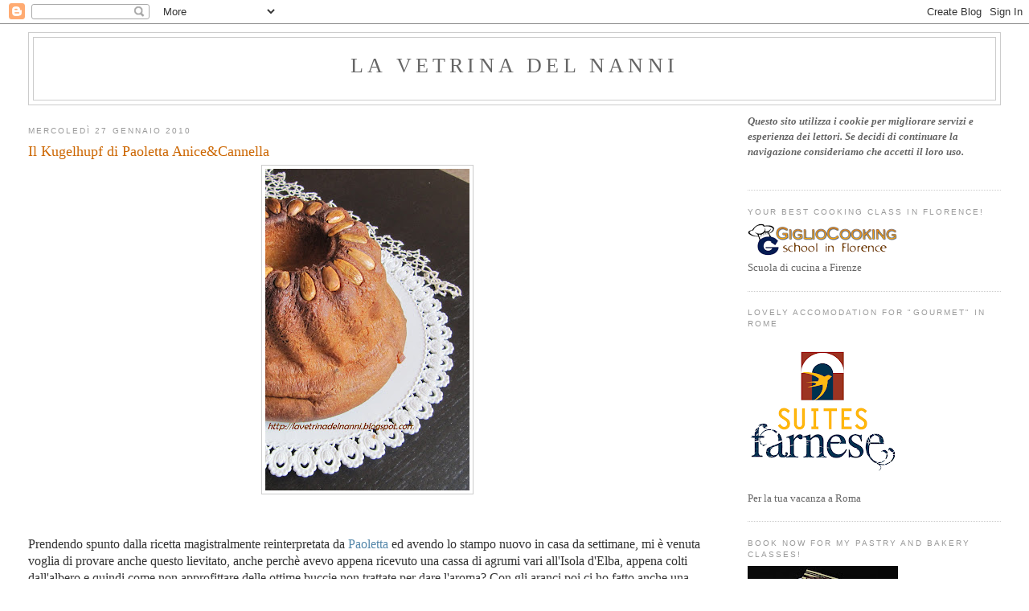

--- FILE ---
content_type: text/html; charset=UTF-8
request_url: https://lavetrinadelnanni.blogspot.com/2010/01/
body_size: 19555
content:
<!DOCTYPE html>
<html dir='ltr' xmlns='http://www.w3.org/1999/xhtml' xmlns:b='http://www.google.com/2005/gml/b' xmlns:data='http://www.google.com/2005/gml/data' xmlns:expr='http://www.google.com/2005/gml/expr'>
<head>
<link href='https://www.blogger.com/static/v1/widgets/2944754296-widget_css_bundle.css' rel='stylesheet' type='text/css'/>
<meta content='text/html; charset=UTF-8' http-equiv='Content-Type'/>
<meta content='blogger' name='generator'/>
<link href='https://lavetrinadelnanni.blogspot.com/favicon.ico' rel='icon' type='image/x-icon'/>
<link href='http://lavetrinadelnanni.blogspot.com/2010/01/' rel='canonical'/>
<link rel="alternate" type="application/atom+xml" title="La vetrina del Nanni - Atom" href="https://lavetrinadelnanni.blogspot.com/feeds/posts/default" />
<link rel="alternate" type="application/rss+xml" title="La vetrina del Nanni - RSS" href="https://lavetrinadelnanni.blogspot.com/feeds/posts/default?alt=rss" />
<link rel="service.post" type="application/atom+xml" title="La vetrina del Nanni - Atom" href="https://www.blogger.com/feeds/3959114888766252936/posts/default" />
<!--Can't find substitution for tag [blog.ieCssRetrofitLinks]-->
<meta content='http://lavetrinadelnanni.blogspot.com/2010/01/' property='og:url'/>
<meta content='La vetrina del Nanni' property='og:title'/>
<meta content='' property='og:description'/>
<title>La vetrina del Nanni: gennaio 2010</title>
<style id='page-skin-1' type='text/css'><!--
/*
-----------------------------------------------
Blogger Template Style
Name:     Minima Stretch
Date:     26 Feb 2004
----------------------------------------------- */
/* Use this with templates/template-twocol.html */
body {
background:#ffffff;
margin:0;
color:#333333;
font:x-small Georgia Serif;
font-size/* */:/**/small;
font-size: /**/small;
text-align: center;
}
a:link {
color:#5588aa;
text-decoration:none;
}
a:visited {
color:#999999;
text-decoration:none;
}
a:hover {
color:#cc6600;
text-decoration:underline;
}
a img {
border-width:0;
}
/* Header
-----------------------------------------------
*/
#header-wrapper {
margin:0 2% 10px;
border:1px solid #cccccc;
}
#header {
margin: 5px;
border: 1px solid #cccccc;
text-align: center;
color:#666666;
}
#header-inner {
background-position: center;
margin-left: auto;
margin-right: auto;
}
#header h1 {
margin:5px 5px 0;
padding:15px 20px .25em;
line-height:1.2em;
text-transform:uppercase;
letter-spacing:.2em;
font: normal normal 200% Georgia, Serif;
}
#header a {
color:#666666;
text-decoration:none;
}
#header a:hover {
color:#666666;
}
#header .description {
margin:0 5px 5px;
padding:0 20px 15px;
text-transform:uppercase;
letter-spacing:.2em;
line-height: 1.4em;
font: normal normal 78% 'Trebuchet MS', Trebuchet, Arial, Verdana, Sans-serif;
color: #999999;
}
#header img {
margin-left: auto;
margin-right: auto;
}
/* Outer-Wrapper
----------------------------------------------- */
#outer-wrapper {
margin:0;
padding:10px;
text-align:left;
font: normal normal 100% Georgia, Serif;
}
#main-wrapper {
margin-left: 2%;
width: 67%;
float: left;
display: inline;       /* fix for doubling margin in IE */
word-wrap: break-word; /* fix for long text breaking sidebar float in IE */
overflow: hidden;      /* fix for long non-text content breaking IE sidebar float */
}
#sidebar-wrapper {
margin-right: 2%;
width: 25%;
float: right;
display: inline;       /* fix for doubling margin in IE */
word-wrap: break-word; /* fix for long text breaking sidebar float in IE */
overflow: hidden;      /* fix for long non-text content breaking IE sidebar float */
}
/* Headings
----------------------------------------------- */
h2 {
margin:1.5em 0 .75em;
font:normal normal 78% 'Trebuchet MS',Trebuchet,Arial,Verdana,Sans-serif;
line-height: 1.4em;
text-transform:uppercase;
letter-spacing:.2em;
color:#999999;
}
/* Posts
-----------------------------------------------
*/
h2.date-header {
margin:1.5em 0 .5em;
}
.post {
margin:.5em 0 1.5em;
border-bottom:1px dotted #cccccc;
padding-bottom:1.5em;
}
.post h3 {
margin:.25em 0 0;
padding:0 0 4px;
font-size:140%;
font-weight:normal;
line-height:1.4em;
color:#cc6600;
}
.post h3 a, .post h3 a:visited, .post h3 strong {
display:block;
text-decoration:none;
color:#cc6600;
font-weight:normal;
}
.post h3 strong, .post h3 a:hover {
color:#333333;
}
.post-body {
margin:0 0 .75em;
line-height:1.6em;
}
.post-body blockquote {
line-height:1.3em;
}
.post-footer {
margin: .75em 0;
color:#999999;
text-transform:uppercase;
letter-spacing:.1em;
font: normal normal 78% 'Trebuchet MS', Trebuchet, Arial, Verdana, Sans-serif;
line-height: 1.4em;
}
.comment-link {
margin-left:.6em;
}
.post img, table.tr-caption-container {
padding:4px;
border:1px solid #cccccc;
}
.tr-caption-container img {
border: none;
padding: 0;
}
.post blockquote {
margin:1em 20px;
}
.post blockquote p {
margin:.75em 0;
}
/* Comments
----------------------------------------------- */
#comments h4 {
margin:1em 0;
font-weight: bold;
line-height: 1.4em;
text-transform:uppercase;
letter-spacing:.2em;
color: #999999;
}
#comments-block {
margin:1em 0 1.5em;
line-height:1.6em;
}
#comments-block .comment-author {
margin:.5em 0;
}
#comments-block .comment-body {
margin:.25em 0 0;
}
#comments-block .comment-footer {
margin:-.25em 0 2em;
line-height: 1.4em;
text-transform:uppercase;
letter-spacing:.1em;
}
#comments-block .comment-body p {
margin:0 0 .75em;
}
.deleted-comment {
font-style:italic;
color:gray;
}
.feed-links {
clear: both;
line-height: 2.5em;
}
#blog-pager-newer-link {
float: left;
}
#blog-pager-older-link {
float: right;
}
#blog-pager {
text-align: center;
}
/* Sidebar Content
----------------------------------------------- */
.sidebar {
color: #666666;
line-height: 1.5em;
}
.sidebar ul {
list-style:none;
margin:0 0 0;
padding:0 0 0;
}
.sidebar li {
margin:0;
padding-top:0;
padding-right:0;
padding-bottom:.25em;
padding-left:15px;
text-indent:-15px;
line-height:1.5em;
}
.sidebar .widget, .main .widget {
border-bottom:1px dotted #cccccc;
margin:0 0 1.5em;
padding:0 0 1.5em;
}
.main .Blog {
border-bottom-width: 0;
}
/* Profile
----------------------------------------------- */
.profile-img {
float: left;
margin-top: 0;
margin-right: 5px;
margin-bottom: 5px;
margin-left: 0;
padding: 4px;
border: 1px solid #cccccc;
}
.profile-data {
margin:0;
text-transform:uppercase;
letter-spacing:.1em;
font: normal normal 78% 'Trebuchet MS', Trebuchet, Arial, Verdana, Sans-serif;
color: #999999;
font-weight: bold;
line-height: 1.6em;
}
.profile-datablock {
margin:.5em 0 .5em;
}
.profile-textblock {
margin: 0.5em 0;
line-height: 1.6em;
}
.profile-link {
font: normal normal 78% 'Trebuchet MS', Trebuchet, Arial, Verdana, Sans-serif;
text-transform: uppercase;
letter-spacing: .1em;
}
/* Footer
----------------------------------------------- */
#footer {
width:660px;
clear:both;
margin:0 auto;
padding-top:15px;
line-height: 1.6em;
text-transform:uppercase;
letter-spacing:.1em;
text-align: center;
}

--></style>
<link href='https://www.blogger.com/dyn-css/authorization.css?targetBlogID=3959114888766252936&amp;zx=d1c053b3-ffb2-4b87-a5f8-5007ee3588b4' media='none' onload='if(media!=&#39;all&#39;)media=&#39;all&#39;' rel='stylesheet'/><noscript><link href='https://www.blogger.com/dyn-css/authorization.css?targetBlogID=3959114888766252936&amp;zx=d1c053b3-ffb2-4b87-a5f8-5007ee3588b4' rel='stylesheet'/></noscript>
<meta name='google-adsense-platform-account' content='ca-host-pub-1556223355139109'/>
<meta name='google-adsense-platform-domain' content='blogspot.com'/>

</head>
<body>
<div class='navbar section' id='navbar'><div class='widget Navbar' data-version='1' id='Navbar1'><script type="text/javascript">
    function setAttributeOnload(object, attribute, val) {
      if(window.addEventListener) {
        window.addEventListener('load',
          function(){ object[attribute] = val; }, false);
      } else {
        window.attachEvent('onload', function(){ object[attribute] = val; });
      }
    }
  </script>
<div id="navbar-iframe-container"></div>
<script type="text/javascript" src="https://apis.google.com/js/platform.js"></script>
<script type="text/javascript">
      gapi.load("gapi.iframes:gapi.iframes.style.bubble", function() {
        if (gapi.iframes && gapi.iframes.getContext) {
          gapi.iframes.getContext().openChild({
              url: 'https://www.blogger.com/navbar/3959114888766252936?origin\x3dhttps://lavetrinadelnanni.blogspot.com',
              where: document.getElementById("navbar-iframe-container"),
              id: "navbar-iframe"
          });
        }
      });
    </script><script type="text/javascript">
(function() {
var script = document.createElement('script');
script.type = 'text/javascript';
script.src = '//pagead2.googlesyndication.com/pagead/js/google_top_exp.js';
var head = document.getElementsByTagName('head')[0];
if (head) {
head.appendChild(script);
}})();
</script>
</div></div>
<div id='outer-wrapper'><div id='wrap2'>
<!-- skip links for text browsers -->
<span id='skiplinks' style='display:none;'>
<a href='#main'>skip to main </a> |
      <a href='#sidebar'>skip to sidebar</a>
</span>
<div id='header-wrapper'>
<div class='header section' id='header'><div class='widget Header' data-version='1' id='Header1'>
<div id='header-inner'>
<div class='titlewrapper'>
<h1 class='title'>
<a href='https://lavetrinadelnanni.blogspot.com/'>
La vetrina del Nanni
</a>
</h1>
</div>
<div class='descriptionwrapper'>
<p class='description'><span>
</span></p>
</div>
</div>
</div></div>
</div>
<div id='content-wrapper'>
<div id='crosscol-wrapper' style='text-align:center'>
<div class='crosscol no-items section' id='crosscol'></div>
</div>
<div id='main-wrapper'>
<div class='main section' id='main'><div class='widget Blog' data-version='1' id='Blog1'>
<div class='blog-posts hfeed'>

          <div class="date-outer">
        
<h2 class='date-header'><span>mercoledì 27 gennaio 2010</span></h2>

          <div class="date-posts">
        
<div class='post-outer'>
<div class='post hentry' itemprop='blogPost' itemscope='itemscope' itemtype='http://schema.org/BlogPosting'>
<meta content='https://blogger.googleusercontent.com/img/b/R29vZ2xl/AVvXsEihI1hoQRrUV8oiBe9px6IiivesFoqwEQD9Mjc409TCyoAiyV00dIOyn40_OZkYRAbtWeECpmeqj_YWqo5Ax-cdWz5aCrhzlYojiGRik2g38-Lq_cbFyF0l0S3JSNAN2qR773UVqjs2-Q/s400/kugelhupf.jpg' itemprop='image_url'/>
<meta content='3959114888766252936' itemprop='blogId'/>
<meta content='1826837559106045109' itemprop='postId'/>
<a name='1826837559106045109'></a>
<h3 class='post-title entry-title' itemprop='name'>
<a href='https://lavetrinadelnanni.blogspot.com/2010/01/il-kugelhupf-di-paoletta-anice_27.html'>Il Kugelhupf di Paoletta Anice&Cannella</a>
</h3>
<div class='post-header'>
<div class='post-header-line-1'></div>
</div>
<div class='post-body entry-content' id='post-body-1826837559106045109' itemprop='description articleBody'>
<font size="3"><a href="https://blogger.googleusercontent.com/img/b/R29vZ2xl/AVvXsEihI1hoQRrUV8oiBe9px6IiivesFoqwEQD9Mjc409TCyoAiyV00dIOyn40_OZkYRAbtWeECpmeqj_YWqo5Ax-cdWz5aCrhzlYojiGRik2g38-Lq_cbFyF0l0S3JSNAN2qR773UVqjs2-Q/s1600-h/kugelhupf.jpg" onblur="try {parent.deselectBloggerImageGracefully();} catch(e) {}" style="font-family: trebuchet ms;"><img alt="" border="0" id="BLOGGER_PHOTO_ID_5432108448780620370" src="https://blogger.googleusercontent.com/img/b/R29vZ2xl/AVvXsEihI1hoQRrUV8oiBe9px6IiivesFoqwEQD9Mjc409TCyoAiyV00dIOyn40_OZkYRAbtWeECpmeqj_YWqo5Ax-cdWz5aCrhzlYojiGRik2g38-Lq_cbFyF0l0S3JSNAN2qR773UVqjs2-Q/s400/kugelhupf.jpg" style="margin: 0px auto 10px; display: block; text-align: center; cursor: pointer; width: 254px; height: 400px;"></a></font><font style="font-family: trebuchet ms;" size="3"><br /></font><font style="font-family: trebuchet ms;" face="trebuchet ms" size="3"><br />Prendendo spunto dalla ricetta magistralmente reinterpretata da <a href="http://aniceecannella.blogspot.com/2010/01/kugelhupf-o-gugelhupf.html">Paoletta</a> ed avendo lo stampo nuovo in casa da settimane, mi è venuta voglia di provare anche questo lievitato, anche perchè avevo appena ricevuto una cassa di agrumi vari </font><font style="font-family: trebuchet ms;" face="trebuchet ms" size="3">all'Isola d'Elba</font><font style="font-family: trebuchet ms;" face="trebuchet ms" size="3">, appena colti dall'albero e quindi come non approfittare delle ottime buccie non trattate per dare l'aroma? Con gli aranci poi ci ho fatto anche una bella schiacciata alla fiorentina ma questa è un'altra storia che pubblicherò più in là.<br /></font><font style="font-family: trebuchet ms;" face="trebuchet ms" size="3">Non che fossi nuovo ai lievitati, nelle feste mi sono fatto le ossa con le ricette dei lievitati dell'inarrivabile <a href="http://profumodilievito.blogspot.com/">Adriano Continisio</a>, i risultati sono stati soddisfacenti, le relative foto pessime e ve le risparmio.</font><font style="font-family: trebuchet ms;" face="trebuchet ms" size="3"> Poi mio figlio, quasi 4enne, aveva un piccolo stampino di forma identica preso all'Ikea e insisteva: "Babbooo, si fa i' cugheluf?"<br />E allora... cuore di babbo... solo che per lui ho dovuto variare l'impasto e non metterci assolutamente uovo, perchè dai test pare che il pargolo sia allergico all'albume. Ho rimediato sostituendo l'uovo con cioccolato bianco e gelatina in fogli, sebbene il prodotto finale fosse ben riuscito, la ricetta è ancora da mettere a puntino, anche perchè dovevo lavorare con un ottavo delle dosi !! :-o<br />Praticamente il lievitino di partenza era il solito poi ho proceduto separatamente le due lavorazioni.<br />Io ci ho messo uvetta e arancio candito e se dovessi rifarlo, per venire incontro al mio gusto, ne raddoppierei la quantità indicata nella ricetta. Detto questo ho constatato che ne viene fuori una pasta soffice, leggera e profumata difficilmente realizzabile altrimenti.</font><font style="font-family: trebuchet ms;" size="3"> </font><font style="font-family: trebuchet ms;" face="trebuchet ms" size="3"> Se non avete macchine che impastano per voi, l'incordatura dell'impasto sarà un lavoro faticoso.<br />Per me incordato è quando l'impasto da appiccicoso che era, si stacca dalla ciotola e poi anche dal mestolo di legno col quale si gira. Se avete retto a leggere sin quì vi meritate la ricetta:<br /><br /><b><i><font class="Apple-style-span">Il Kugelhupf di Paoletta Anice&amp;Cannella (versione rielaborata dal Talismano ed.1985)<br /><br />Ingredienti:</font></i></b> <font class="Apple-style-span"><br />Farina W350, 300 gr </font><i><font class="Apple-style-span">(ho usato la manitoba Lo Conte)</font></i> <font class="Apple-style-span"><br />Burro, 150 gr</font> <font class="Apple-style-span"><br />Zucchero, 75 gr</font> <font class="Apple-style-span"><br />Lievito di birra fresco, 10 gr</font> <font class="Apple-style-span"><br />Latte, 50 gr</font> <font class="Apple-style-span"><br />Acqua, 75 gr</font> <font class="Apple-style-span"><br />Uova, 2</font> <font class="Apple-style-span"><br />Tuorli, 2</font> <font class="Apple-style-span"><br />Uvetta sultanina o gocce di cioccolato, 25 gr</font> (come dicevo sopra ne metterei anche 50) <font class="Apple-style-span"><br />Arancia candita, 25 gr</font> (anche 50 idem come sopra) <font class="Apple-style-span"><br />sale, 5 gr</font> <font class="Apple-style-span"><br />Scorza di 1 arancia grattuggiata</font> <font class="Apple-style-span"><br />1 cucchiaino di miele</font>  <font class="Apple-style-span">Mandorle per la decorazione</font> <font class="Apple-style-span"><br />1 Stampo della capacità di 2 lt. di acqua</font> </font> <div face="trebuchet ms" style="text-align: justify; font-family: trebuchet ms;"><font size="3"><font class="Apple-style-span"><br /></font></font></div><div face="trebuchet ms" style="text-align: justify; font-family: trebuchet ms;"><font size="3"><b><i><font class="Apple-style-span">Procedimento:</font></i></b><br /></font></div><font style="font-family: trebuchet ms;" face="trebuchet ms" size="3"> <div face="trebuchet ms"><div style="text-align: justify;"><font class="Apple-style-span">Mescolare l'acqua appena tiepida con il lievito, il miele e 75 gr di farina,  coprire con pellicola.</font></div><div style="text-align: justify;"><font class="Apple-style-span">Dopo circa 45' (deve gonfiare) unire gli albumi, il resto della farina alternandola al latte, e mescolare con la foglia a bassa velocità. Aggiungere il sale, e aumentare la velocità, </font><b><font class="Apple-style-span">incordare </font><i><font class="Apple-style-span" style="font-weight: normal;"><font class="Apple-style-span">(ci vorranno 10 minuti).</font></font></i></b></div></div><div face="trebuchet ms" style="text-align: justify;"><font class="Apple-style-span"> </font></div><div face="trebuchet ms" style="text-align: justify;"><font class="Apple-style-span">Ridurre appena la velocità ed unire 1 tuorlo, alla ripresa dell&#8217;incordatura  aggiungere altri 2 tuorli e metà dello zucchero.</font></div><div face="trebuchet ms" style="text-align: justify;"><font class="Apple-style-span">Incordare di nuovo ed  unire l&#8217;ultimo tuorlo, il resto dello zucchero, poi </font><b><font class="Apple-style-span">incordare ancora molto bene.</font></b></div><div face="trebuchet ms" style="text-align: justify;"><font class="Apple-style-span"> </font></div><div face="trebuchet ms"><div style="text-align: justify;"><font class="Apple-style-span">Aggiungere, poco alla volta il burro morbido, insieme alla buccia di arancia, e incordare molto bene aumentando la velocità dell'impastatrice, l'impasto dovrà presentarsi lucido e ben legato, ci vorranno circa 20/25 minuti. Verso la fine, gli ultimi 5 minuti, finire di incordare inserendo il gancio.</font></div><div style="text-align: justify;"><font class="Apple-style-span">Per ultimo aggiungere l'uvetta (o gocce) e l'arancia candita.</font></div></div><div face="trebuchet ms" style="text-align: justify;"><font class="Apple-style-span"><i>E' possibile aggiungere un cucchiaio raso di farina dopo il burro, per aiutare l'incordatura, ma non di più, per non snaturare l'impasto, io per esempio non ce l'ho messo.</i></font></div><div face="trebuchet ms" style="text-align: justify;"><font class="Apple-style-span"> </font></div><div face="trebuchet ms" style="text-align: justify;"><font class="Apple-style-span">Porre in una ciotola, coprire con pellicola, e dopo 40/50 minuti (assicurarsi che parta la lievitazione), mettere in frigo in una zona sui 7/8 gradi per circa 6/8 ore.</font></div><div face="trebuchet ms" style="text-align: justify;"><font class="Apple-style-span"><br /></font></div><div face="trebuchet ms" style="text-align: justify;"><font class="Apple-style-span">Tirare fuori dal frigo e, dopo 30' minuti,  rovesciare sul tavolo infarinato e dare le <a href="http://profumodilievito.blogspot.com/2007/10/le-pieghe.html">pieghe del tipo 2</a>, dovremo ottenere  una massa compatta.</font></div><div face="trebuchet ms" style="text-align: justify;"><font class="Apple-style-span"> </font></div><div face="trebuchet ms" style="text-align: justify;"><font class="Apple-style-span">Con la chiusura sotto arrotondare e trasferire nello stampo leggermente pennellato di burro e decorato con alcune mandorle, infilando la palla facendo prima un foro in mezzo. Coprire con pellicola e porre in forno spento, lampadina accesa fino a che non arriva al bordo dello stampo (il mio ci ha messo 3h circa).</font></div><div face="trebuchet ms" style="text-align: justify;"><font class="Apple-style-span">Infornare a 190&#176; per circa 30 minuti, su placca del forno, posizionata su grata medio/bassa, perchè cresce  molto.</font></div><div><div face="trebuchet ms" style="text-align: justify;"><font class="Apple-style-span">Controllare di frequente che non bruci, casomai coprire con carta stagnola. Sfornare tiepido, porre su una gratella fino al raffreddamento, spolverare di zucchero al velo, cosa che come si vede io ho dimenticato, ma si sa... era tanta la voglia di assaggiare...</font></div><div style="text-align: justify;"><font class="Apple-style-span"><br /></font></div></div></font><div id="TixyyLink" face="trebuchet ms" style="border: medium none ; overflow: hidden; color: rgb(0, 0, 0); text-decoration: none; font-family: trebuchet ms;"><font size="3"><br /><br /></font></div><font style="font-family: trebuchet ms;" face="trebuchet ms" size="3"><br /></font><font style="font-family: trebuchet ms;" size="3"><a href="https://blogger.googleusercontent.com/img/b/R29vZ2xl/AVvXsEinQ1rluUFbzv0arjFUn28aOeMinxeWFGjlE9R3k78hyqx61TQ6P4NceJjFkxkdI-GC2qv5BYxVlqEZiowiKtccTVYol9i043mq6lz-Wkv4pY3D1McyGgquesnpgyhKkmAU3GkVDCeTZw/s1600-h/fettakugelhupf.jpg" onblur="try {parent.deselectBloggerImageGracefully();} catch(e) {}"><img alt="" border="0" id="BLOGGER_PHOTO_ID_5432108788628151986" src="https://blogger.googleusercontent.com/img/b/R29vZ2xl/AVvXsEinQ1rluUFbzv0arjFUn28aOeMinxeWFGjlE9R3k78hyqx61TQ6P4NceJjFkxkdI-GC2qv5BYxVlqEZiowiKtccTVYol9i043mq6lz-Wkv4pY3D1McyGgquesnpgyhKkmAU3GkVDCeTZw/s400/fettakugelhupf.jpg" style="margin: 0px auto 10px; display: block; text-align: center; cursor: pointer; width: 400px; height: 300px;"></a><br /></font><font size="2"><font size="3"><br style="font-family: trebuchet ms;"><br style="font-family: trebuchet ms;"><br style="font-family: trebuchet ms;"></font><br /></font>
<div style='clear: both;'></div>
</div>
<div class='post-footer'>
<div class='post-footer-line post-footer-line-1'><span class='post-author vcard'>
Pubblicato da
<span class='fn' itemprop='author' itemscope='itemscope' itemtype='http://schema.org/Person'>
<meta content='https://www.blogger.com/profile/14140603320971544776' itemprop='url'/>
<a class='g-profile' href='https://www.blogger.com/profile/14140603320971544776' rel='author' title='author profile'>
<span itemprop='name'>Nanninanni</span>
</a>
</span>
</span>
<span class='post-timestamp'>
alle
<meta content='http://lavetrinadelnanni.blogspot.com/2010/01/il-kugelhupf-di-paoletta-anice_27.html' itemprop='url'/>
<a class='timestamp-link' href='https://lavetrinadelnanni.blogspot.com/2010/01/il-kugelhupf-di-paoletta-anice_27.html' rel='bookmark' title='permanent link'><abbr class='published' itemprop='datePublished' title='2010-01-27T14:16:00+01:00'>14:16</abbr></a>
</span>
<span class='post-comment-link'>
<a class='comment-link' href='https://lavetrinadelnanni.blogspot.com/2010/01/il-kugelhupf-di-paoletta-anice_27.html#comment-form' onclick=''>
9 commenti:
  </a>
</span>
<span class='post-icons'>
</span>
<span class='post-backlinks post-comment-link'>
</span>
</div>
<div class='post-footer-line post-footer-line-2'><span class='post-labels'>
Etichette:
<a href='https://lavetrinadelnanni.blogspot.com/search/label/dolci' rel='tag'>dolci</a>,
<a href='https://lavetrinadelnanni.blogspot.com/search/label/kugelhupf' rel='tag'>kugelhupf</a>,
<a href='https://lavetrinadelnanni.blogspot.com/search/label/lievitati' rel='tag'>lievitati</a>
</span>
</div>
<div class='post-footer-line post-footer-line-3'></div>
</div>
</div>
</div>
<div class='post-outer'>
<div class='post hentry' itemprop='blogPost' itemscope='itemscope' itemtype='http://schema.org/BlogPosting'>
<meta content='https://blogger.googleusercontent.com/img/b/R29vZ2xl/AVvXsEh5p1GCSuYWDoiE7eIsjMsiRYoTbaOogwA6HGP4vHZPJj-6TIUlCkc70QuHkt7rsd10LwlM3iMIibuXyvAUkVexAQ4x_pCeLzhfnb-i4K8lOv4jBYK7ICuQfmsjhVKDf08SJAds0nsLWw/s400/tartetatin.jpg' itemprop='image_url'/>
<meta content='3959114888766252936' itemprop='blogId'/>
<meta content='7878599858912971687' itemprop='postId'/>
<a name='7878599858912971687'></a>
<h3 class='post-title entry-title' itemprop='name'>
<a href='https://lavetrinadelnanni.blogspot.com/2010/01/tarte-tatin-e-serendipita.html'>Tarte Tatin e serendipità</a>
</h3>
<div class='post-header'>
<div class='post-header-line-1'></div>
</div>
<div class='post-body entry-content' id='post-body-7878599858912971687' itemprop='description articleBody'>
<a href="https://blogger.googleusercontent.com/img/b/R29vZ2xl/AVvXsEh5p1GCSuYWDoiE7eIsjMsiRYoTbaOogwA6HGP4vHZPJj-6TIUlCkc70QuHkt7rsd10LwlM3iMIibuXyvAUkVexAQ4x_pCeLzhfnb-i4K8lOv4jBYK7ICuQfmsjhVKDf08SJAds0nsLWw/s1600-h/tartetatin.jpg" onblur="try {parent.deselectBloggerImageGracefully();} catch(e) {}"><img alt="" border="0" id="BLOGGER_PHOTO_ID_5432101646774052962" src="https://blogger.googleusercontent.com/img/b/R29vZ2xl/AVvXsEh5p1GCSuYWDoiE7eIsjMsiRYoTbaOogwA6HGP4vHZPJj-6TIUlCkc70QuHkt7rsd10LwlM3iMIibuXyvAUkVexAQ4x_pCeLzhfnb-i4K8lOv4jBYK7ICuQfmsjhVKDf08SJAds0nsLWw/s400/tartetatin.jpg" style="margin: 0px auto 10px; display: block; text-align: center; cursor: pointer; width: 400px; height: 300px;" /></a><meta equiv="Content-Type" content="text/html; charset=utf-8"><meta name="ProgId" content="Word.Document"><meta name="Generator" content="Microsoft Word 9"><meta name="Originator" content="Microsoft Word 9"><link rel="File-List" href="file:///C:/DOCUME%7E1/giulio/IMPOST%7E1/Temp/msoclip1/01/clip_filelist.xml"><!--[if gte mso 9]><xml>  <w:worddocument>   <w:view>Normal</w:View>   <w:zoom>0</w:Zoom>   <w:hyphenationzone>14</w:HyphenationZone>   <w:donotoptimizeforbrowser/>  </w:WordDocument> </xml><![endif]--><style> <!--  /* Font Definitions */ @font-face  {font-family:"Trebuchet MS";  panose-1:2 11 6 3 2 2 2 2 2 4;  mso-font-charset:0;  mso-generic-font-family:swiss;  mso-font-pitch:variable;  mso-font-signature:647 0 0 0 159 0;}  /* Style Definitions */ p.MsoNormal, li.MsoNormal, div.MsoNormal  {mso-style-parent:"";  margin:0cm;  margin-bottom:.0001pt;  mso-pagination:widow-orphan;  font-size:12.0pt;  font-family:"Times New Roman";  mso-fareast-font-family:"Times New Roman";} @page Section1  {size:595.3pt 841.9pt;  margin:70.85pt 2.0cm 2.0cm 2.0cm;  mso-header-margin:35.4pt;  mso-footer-margin:35.4pt;  mso-paper-source:0;} div.Section1  {page:Section1;} --></style><meta equiv="Content-Type" content="text/html; charset=utf-8"><meta name="ProgId" content="Word.Document"><meta name="Generator" content="Microsoft Word 9"><meta name="Originator" content="Microsoft Word 9"><link rel="File-List" href="file:///C:/DOCUME%7E1/giulio/IMPOST%7E1/Temp/msoclip1/01/clip_filelist.xml"><!--[if gte mso 9]><xml>  <w:worddocument>   <w:view>Normal</w:View>   <w:zoom>0</w:Zoom>   <w:hyphenationzone>14</w:HyphenationZone>   <w:donotoptimizeforbrowser/>  </w:WordDocument> </xml><![endif]--><style> <!--  /* Font Definitions */ @font-face  {font-family:"Berlin Sans FB";  panose-1:2 14 6 2 2 5 2 2 3 6;  mso-font-charset:0;  mso-generic-font-family:swiss;  mso-font-pitch:variable;  mso-font-signature:3 0 0 0 1 0;} @font-face  {font-family:"Arial Unicode MS";  panose-1:2 11 6 4 2 2 2 2 2 4;  mso-font-charset:128;  mso-generic-font-family:swiss;  mso-font-pitch:variable;  mso-font-signature:-1 -369098753 63 0 4129023 0;} @font-face  {font-family:"\@Arial Unicode MS";  panose-1:2 11 6 4 2 2 2 2 2 4;  mso-font-charset:128;  mso-generic-font-family:swiss;  mso-font-pitch:variable;  mso-font-signature:-1 -369098753 63 0 4129023 0;}  /* Style Definitions */ p.MsoNormal, li.MsoNormal, div.MsoNormal  {mso-style-parent:"";  margin:0cm;  margin-bottom:.0001pt;  mso-pagination:widow-orphan;  font-size:12.0pt;  font-family:"Times New Roman";  mso-fareast-font-family:"Times New Roman";} @page Section1  {size:595.3pt 841.9pt;  margin:70.85pt 2.0cm 2.0cm 2.0cm;  mso-header-margin:35.4pt;  mso-footer-margin:35.4pt;  mso-paper-source:0;} div.Section1  {page:Section1;} --> </style>  <p class="MsoNormal"  style="font-family:trebuchet ms;"><span style="font-size:100%;">Ci sono delle ricette per le quali il rapporto bontà/difficoltà raggiunge vette stratosferiche, questo è il caso della Tarte Tatin. Al pari di altri rinomati dolci, la Tarte Tatin ha la solita origine leggendaria che la vede nascere come geniale rimedio ad un errore di procedimento... sapete no? come le storie che girano sulla crema ganache o sulle kaiserschmarreln, insomma per rendere una ricetta irrinunciabile da provare si deve crearne il giusto impatto emotivo che è poi il nocciolo di ogni trovata pubblicitaria... secondo me questa torta era nata già così... quindi dicevo, la Tatin è una classica torta rovesciata (tipo quella con gli ananas del ricettario Bertolini ;)) composta semplicemente di mele, zucchero, farina, burro, un pizzico di sale.<br />Dalle diverse versioni che ho esaminato, compresa una presa dal libro della Ecole Lenôtre che addirittura prevede la pasta sfoglia(!), ne ho ricavata una mia.<br /><br /><br /><b>Ingredienti</b><br />mele golden delicious: 1kg.<br />zucchero: 50 gr.<br />burro: 140 gr. (100 per la pasta brisee + 40 x il caramello)<br />farina 00: 200 gr.<br />zucchero al velo: 1 cucchiaio<br />acqua: 50gr. x la pasta brisee + 3 cucchiai x il caramello<br />lievito vanigliato: 1 cucchiaino raso (facoltativo)<br /><br /><b>Procedimento</b><br /><br /><b>Pasta brisee</b>: setacciare assieme farina, zucchero al velo e lievito. Mettere in un bollilatte sul fuoco: acqua, burro e un pizzico di sale, sciogliere mescolando con un mestolo (pulito, non quello del sugo!) ed appena accenna a bollire spengere, gettarci tutta la farina in un colpo e mescolare rapidamente sinchè non stacca dalle pareti. Far raffreddare e stendere su carta forno a misura della tortiera che si va ad usare (io rovescio la carta, appoggio la tortiera, ci traccio il contorno a matita, tolgo la tortiera, rirovescio la carta e stendo)<br /><br /><b>Caramello</b>: si prende la tortiera (io ne ho usata una di acciaio di 24 cm di diametro con fondo spesso ed era perfetta) e ci si versa lo zucchero l'acqua e il burro e si scioglie il tutto. Una volta sciolto e amalgamato alzare la fiamma e formare il caramello, attenti a non bruciarlo! Quando è di un bel colore fulvo e ben distribuito si toglie dalla fiamma e si fa raffreddare.<br /><br />Sbucciare le mele togliere i torsoli e sbucciare in fettine sottili 2-3 millimetri, distribuirle uniformemente sul caramello ed infine coprire col disco di pasta. Infornare a 160-170&#176; finchè la pasta non è ben dorata. Sfornare e dopo 5 minuti capovolgere su un piatto da portata.<br />C'è chi la serve con panna montata, io personalmente la preferisco così, magari con un tè agli agrumi.</span><span style="font-size:100%;"><br /></span><span style="font-size:100%;"><o:p></o:p></span></p>  <span style="font-size:100%;"><u1:p style="font-family: trebuchet ms;"></u1:p></span>  <p class="MsoNormal"  style="font-family:trebuchet ms;"><span style="font-size:100%;"><!--[if !supportEmptyParas]--> <!--[endif]--><o:p></o:p></span></p><br /><span style="font-size:100%;"><br /></span><span style=";font-family:verdana;font-size:100%;"  ><span style="font-size:85%;"><br /></span></span><a href="https://blogger.googleusercontent.com/img/b/R29vZ2xl/AVvXsEhuH882l5hJh7OZ-tVvANmLdTOn51WaU5xG8yfPK5PTjQHu0Nk9Ors7ciF3jw95GCJC5DVV9lghLTzB113VHI2ahzfksLFWC9N76Bpqr-8P_3xfTa_FT9KYT5YHGr1AAX5Uv7MGEZuf9A/s1600-h/fettatartetatin.jpg" onblur="try {parent.deselectBloggerImageGracefully();} catch(e) {}"><img alt="" border="0" id="BLOGGER_PHOTO_ID_5432102050150418338" src="https://blogger.googleusercontent.com/img/b/R29vZ2xl/AVvXsEhuH882l5hJh7OZ-tVvANmLdTOn51WaU5xG8yfPK5PTjQHu0Nk9Ors7ciF3jw95GCJC5DVV9lghLTzB113VHI2ahzfksLFWC9N76Bpqr-8P_3xfTa_FT9KYT5YHGr1AAX5Uv7MGEZuf9A/s400/fettatartetatin.jpg" style="margin: 0px auto 10px; display: block; text-align: center; cursor: pointer; width: 400px; height: 300px;" /></a>
<div style='clear: both;'></div>
</div>
<div class='post-footer'>
<div class='post-footer-line post-footer-line-1'><span class='post-author vcard'>
Pubblicato da
<span class='fn' itemprop='author' itemscope='itemscope' itemtype='http://schema.org/Person'>
<meta content='https://www.blogger.com/profile/14140603320971544776' itemprop='url'/>
<a class='g-profile' href='https://www.blogger.com/profile/14140603320971544776' rel='author' title='author profile'>
<span itemprop='name'>Nanninanni</span>
</a>
</span>
</span>
<span class='post-timestamp'>
alle
<meta content='http://lavetrinadelnanni.blogspot.com/2010/01/tarte-tatin-e-serendipita.html' itemprop='url'/>
<a class='timestamp-link' href='https://lavetrinadelnanni.blogspot.com/2010/01/tarte-tatin-e-serendipita.html' rel='bookmark' title='permanent link'><abbr class='published' itemprop='datePublished' title='2010-01-27T14:15:00+01:00'>14:15</abbr></a>
</span>
<span class='post-comment-link'>
<a class='comment-link' href='https://lavetrinadelnanni.blogspot.com/2010/01/tarte-tatin-e-serendipita.html#comment-form' onclick=''>
2 commenti:
  </a>
</span>
<span class='post-icons'>
</span>
<span class='post-backlinks post-comment-link'>
</span>
</div>
<div class='post-footer-line post-footer-line-2'><span class='post-labels'>
Etichette:
<a href='https://lavetrinadelnanni.blogspot.com/search/label/dolci' rel='tag'>dolci</a>
</span>
</div>
<div class='post-footer-line post-footer-line-3'></div>
</div>
</div>
</div>
<div class='post-outer'>
<div class='post hentry' itemprop='blogPost' itemscope='itemscope' itemtype='http://schema.org/BlogPosting'>
<meta content='3959114888766252936' itemprop='blogId'/>
<meta content='694097951757188070' itemprop='postId'/>
<a name='694097951757188070'></a>
<h3 class='post-title entry-title' itemprop='name'>
<a href='https://lavetrinadelnanni.blogspot.com/2010/01/il-mio-blog-finalmente.html'>Il mio Blog... finalmente!</a>
</h3>
<div class='post-header'>
<div class='post-header-line-1'></div>
</div>
<div class='post-body entry-content' id='post-body-694097951757188070' itemprop='description articleBody'>
Dopo qualche settimana di indecisione, tormentato dalle resistenze interiori che si incontrano ad esporre pubblicamente i propri pensieri, (parole opere ed omissioni ;)) ho finalmente deciso di rendere pubblica la mia passione per la cucina, in particolare della pasticceria.<br />Dopo anni passati a "lurkare" (che suono orribile ha questa parola!) sui blog ed i forum altrui, ha vinto la presunzione e visto che quello che pubblico su Facebook ha spazio limitato ed incuriosice sempre i soliti (e presumibilmente ormai annoia gli altri) e che i food-blogger ormai sono i miei contatti più attivi eccomi quà, deciso ad apportare il mio modesto contributo alla comunità.<br />Per adesso è un blog con una layout un po' scarna, ma prometto di curare questo aspetto via via che imparo ad usare questi strumenti.
<div style='clear: both;'></div>
</div>
<div class='post-footer'>
<div class='post-footer-line post-footer-line-1'><span class='post-author vcard'>
Pubblicato da
<span class='fn' itemprop='author' itemscope='itemscope' itemtype='http://schema.org/Person'>
<meta content='https://www.blogger.com/profile/14140603320971544776' itemprop='url'/>
<a class='g-profile' href='https://www.blogger.com/profile/14140603320971544776' rel='author' title='author profile'>
<span itemprop='name'>Nanninanni</span>
</a>
</span>
</span>
<span class='post-timestamp'>
alle
<meta content='http://lavetrinadelnanni.blogspot.com/2010/01/il-mio-blog-finalmente.html' itemprop='url'/>
<a class='timestamp-link' href='https://lavetrinadelnanni.blogspot.com/2010/01/il-mio-blog-finalmente.html' rel='bookmark' title='permanent link'><abbr class='published' itemprop='datePublished' title='2010-01-27T13:11:00+01:00'>13:11</abbr></a>
</span>
<span class='post-comment-link'>
<a class='comment-link' href='https://lavetrinadelnanni.blogspot.com/2010/01/il-mio-blog-finalmente.html#comment-form' onclick=''>
7 commenti:
  </a>
</span>
<span class='post-icons'>
</span>
<span class='post-backlinks post-comment-link'>
</span>
</div>
<div class='post-footer-line post-footer-line-2'><span class='post-labels'>
Etichette:
<a href='https://lavetrinadelnanni.blogspot.com/search/label/varie' rel='tag'>varie</a>
</span>
</div>
<div class='post-footer-line post-footer-line-3'></div>
</div>
</div>
</div>

        </div></div>
      
</div>
<div class='blog-pager' id='blog-pager'>
<span id='blog-pager-newer-link'>
<a class='blog-pager-newer-link' href='https://lavetrinadelnanni.blogspot.com/search?updated-max=2010-02-15T10:45:00%2B01:00&amp;max-results=7&amp;reverse-paginate=true' id='Blog1_blog-pager-newer-link' title='Post più recenti'>Post più recenti</a>
</span>
<a class='home-link' href='https://lavetrinadelnanni.blogspot.com/'>Home page</a>
</div>
<div class='clear'></div>
<div class='blog-feeds'>
<div class='feed-links'>
Iscriviti a:
<a class='feed-link' href='https://lavetrinadelnanni.blogspot.com/feeds/posts/default' target='_blank' type='application/atom+xml'>Commenti (Atom)</a>
</div>
</div>
</div><div class='widget Followers' data-version='1' id='Followers1'>
<h2 class='title'>Lettori fissi</h2>
<div class='widget-content'>
<div id='Followers1-wrapper'>
<div style='margin-right:2px;'>
<div><script type="text/javascript" src="https://apis.google.com/js/platform.js"></script>
<div id="followers-iframe-container"></div>
<script type="text/javascript">
    window.followersIframe = null;
    function followersIframeOpen(url) {
      gapi.load("gapi.iframes", function() {
        if (gapi.iframes && gapi.iframes.getContext) {
          window.followersIframe = gapi.iframes.getContext().openChild({
            url: url,
            where: document.getElementById("followers-iframe-container"),
            messageHandlersFilter: gapi.iframes.CROSS_ORIGIN_IFRAMES_FILTER,
            messageHandlers: {
              '_ready': function(obj) {
                window.followersIframe.getIframeEl().height = obj.height;
              },
              'reset': function() {
                window.followersIframe.close();
                followersIframeOpen("https://www.blogger.com/followers/frame/3959114888766252936?colors\x3dCgt0cmFuc3BhcmVudBILdHJhbnNwYXJlbnQaByM2NjY2NjYiByM1NTg4YWEqByNmZmZmZmYyByNjYzY2MDA6ByM2NjY2NjZCByM1NTg4YWFKByM5OTk5OTlSByM1NTg4YWFaC3RyYW5zcGFyZW50\x26pageSize\x3d21\x26hl\x3dit\x26origin\x3dhttps://lavetrinadelnanni.blogspot.com");
              },
              'open': function(url) {
                window.followersIframe.close();
                followersIframeOpen(url);
              }
            }
          });
        }
      });
    }
    followersIframeOpen("https://www.blogger.com/followers/frame/3959114888766252936?colors\x3dCgt0cmFuc3BhcmVudBILdHJhbnNwYXJlbnQaByM2NjY2NjYiByM1NTg4YWEqByNmZmZmZmYyByNjYzY2MDA6ByM2NjY2NjZCByM1NTg4YWFKByM5OTk5OTlSByM1NTg4YWFaC3RyYW5zcGFyZW50\x26pageSize\x3d21\x26hl\x3dit\x26origin\x3dhttps://lavetrinadelnanni.blogspot.com");
  </script></div>
</div>
</div>
<div class='clear'></div>
</div>
</div><div class='widget HTML' data-version='1' id='HTML1'>
<div class='widget-content'>
<a rel="license" href="http://creativecommons.org/licenses/by-nc-nd/2.5/it/"><img alt="Creative Commons License" style="border-width:0" src="https://lh3.googleusercontent.com/blogger_img_proxy/AEn0k_t5v2jYp1VDyRGKbD_9BI1ZOwIN8sq-AnJGZXo_VbAiy_PNRHX6Px_73vTXUwnNylq00_FnA5ZmI9fmwKf60JgWFDTwzEHdtJ2bK5-Qk31JIwicASBhaR1JXxNg=s0-d"></a><br />Questo/a opera &#232; pubblicato sotto una <a rel="license" href="http://creativecommons.org/licenses/by-nc-nd/2.5/it/">Licenza Creative Commons</a>.
</div>
<div class='clear'></div>
</div><div class='widget Text' data-version='1' id='Text1'>
<div class='widget-content'>
<span style="color: rgb(51, 51, 51); letter-spacing: 1px; line-height: 20px; text-transform: uppercase;" class="Apple-style-span">QUESTO BLOG NON RAPPRESENTA UNA TESTATA GIORNALISTICA, IN QUANTO VIENE AGGIORNATO SENZA ALCUNA PERIODICITÀ. PERTANTO, NON PUÒ CONSIDERARSI UN PRODOTTO EDITORIALE AI SENSI DELLA LEGGE N&#176; 62 DEL 7/03/2001</span>
</div>
<div class='clear'></div>
</div></div>
</div>
<div id='sidebar-wrapper'>
<div class='sidebar section' id='sidebar'><div class='widget Text' data-version='1' id='Text2'>
<div class='widget-content'>
<i><b>Questo sito utilizza i cookie per migliorare servizi e esperienza  dei lettori. Se decidi di continuare la navigazione consideriamo che  accetti il loro uso.<br /><br /></b></i>
</div>
<div class='clear'></div>
</div><div class='widget Image' data-version='1' id='Image1'>
<h2>Your best cooking class in Florence!</h2>
<div class='widget-content'>
<a href='http://www.gigliocooking.com/'>
<img alt='Your best cooking class in Florence!' height='40' id='Image1_img' src='https://blogger.googleusercontent.com/img/b/R29vZ2xl/AVvXsEicybbgBDndK4Tr-nNKDx9uPSuxmnBAE-tnRKl34IrZQ-CfKpvAmnpX7IfWa_FE29yAwQy7fyJKMR55cG2aiug2sp0cnLB_M37pglTe3pNPXlcWImULEcBnUAdBy1WnfG_ZxD96wBwQqqI/s187/logoGC.png' width='187'/>
</a>
<br/>
<span class='caption'>Scuola di cucina a Firenze</span>
</div>
<div class='clear'></div>
</div><div class='widget Image' data-version='1' id='Image4'>
<h2>LOVELY ACCOMODATION FOR "GOURMET" IN ROME</h2>
<div class='widget-content'>
<a href='http://www.suitesfarnese.it/'>
<img alt='LOVELY ACCOMODATION FOR "GOURMET" IN ROME' height='187' id='Image4_img' src='https://blogger.googleusercontent.com/img/b/R29vZ2xl/AVvXsEhyBO2uo-y9VB44dSPViQHtwAIbWApJFUE4-eJimOtT7AwBpVoxx3cvfVkklF1F1YAbBug5hHi0anqmaeRnF0ZoD8coUur5x991srQVPMlhJbxYgOwhuDBb4pvjTlDmp-ZRFf86oTWb9kc/s187/photo.jpg.png' width='187'/>
</a>
<br/>
<span class='caption'>Per la tua vacanza a Roma</span>
</div>
<div class='clear'></div>
</div><div class='widget Image' data-version='1' id='Image14'>
<h2>BOOK NOW FOR MY PASTRY AND BAKERY CLASSES!</h2>
<div class='widget-content'>
<a href='http://lavetrinadelnanni.blogspot.it/p/corsi-di-cioccolateria-e-pasticceria.html'>
<img alt='BOOK NOW FOR MY PASTRY AND BAKERY CLASSES!' height='140' id='Image14_img' src='//1.bp.blogspot.com/__uPEFc6P8u0/TL7mSvTaNjI/AAAAAAAABII/uezlWfHKAeU/S187/scatola+tartufi.jpg' width='187'/>
</a>
<br/>
<span class='caption'>I miei corsi di pasticceria</span>
</div>
<div class='clear'></div>
</div><div class='widget Image' data-version='1' id='Image3'>
<h2>Follow me on the Facebook</h2>
<div class='widget-content'>
<a href='https://www.facebook.com/pages/La-Vetrina-del-Nanni/175956922439034'>
<img alt='Follow me on the Facebook' height='187' id='Image3_img' src='https://blogger.googleusercontent.com/img/b/R29vZ2xl/AVvXsEg6gGSQ1n1iTCo00th18iqpnBRcPt0Xzf39OKJ7gJFXOiXZK_-3jfUaYRDt9fKjp8FKKWyWNmPsT_Nk9s49jCyAtzq6FXhm2JkczYLR4cWMy9QBYCWfrUb3YT51s9Jw89IdbNOuHfUo-Vw/s187/fb.png' width='187'/>
</a>
<br/>
<span class='caption'>Seguimi da Facebook</span>
</div>
<div class='clear'></div>
</div><div class='widget Image' data-version='1' id='Image5'>
<h2>"Gennarino" discussion forum (in italian)</h2>
<div class='widget-content'>
<a href='http://www.gennarino.org/forum/index.php?sid=53fbdaa02de29e6e947eeab6037edee5'>
<img alt='"Gennarino" discussion forum (in italian)' height='33' id='Image5_img' src='https://blogger.googleusercontent.com/img/b/R29vZ2xl/AVvXsEi9A3iUFYa42-bUdLWUFpJEs13QD3G03mHqlFKCokdeq-r0Way0EbPusWNuXbmth-O7MloxVMsBMT0oa8R26HjkSB5K1NVJGp3bP23-pGH6kx8UhpQRba1_PMwG0ewK8XhDEONxWlS1cnQ/s1600/logo+gennarino.png' width='187'/>
</a>
<br/>
<span class='caption'>Il forum di Gennarino</span>
</div>
<div class='clear'></div>
</div><div class='widget Label' data-version='1' id='Label1'>
<h2>Tags</h2>
<div class='widget-content cloud-label-widget-content'>
<span class='label-size label-size-4'>
<a dir='ltr' href='https://lavetrinadelnanni.blogspot.com/search/label/biscotti'>biscotti</a>
<span class='label-count' dir='ltr'>(27)</span>
</span>
<span class='label-size label-size-1'>
<a dir='ltr' href='https://lavetrinadelnanni.blogspot.com/search/label/boeri'>boeri</a>
<span class='label-count' dir='ltr'>(1)</span>
</span>
<span class='label-size label-size-2'>
<a dir='ltr' href='https://lavetrinadelnanni.blogspot.com/search/label/cantucci'>cantucci</a>
<span class='label-count' dir='ltr'>(4)</span>
</span>
<span class='label-size label-size-1'>
<a dir='ltr' href='https://lavetrinadelnanni.blogspot.com/search/label/cheese-cake'>cheese-cake</a>
<span class='label-count' dir='ltr'>(1)</span>
</span>
<span class='label-size label-size-3'>
<a dir='ltr' href='https://lavetrinadelnanni.blogspot.com/search/label/cioccolatini%20difficili'>cioccolatini difficili</a>
<span class='label-count' dir='ltr'>(8)</span>
</span>
<span class='label-size label-size-3'>
<a dir='ltr' href='https://lavetrinadelnanni.blogspot.com/search/label/cioccolatini%20facili'>cioccolatini facili</a>
<span class='label-count' dir='ltr'>(12)</span>
</span>
<span class='label-size label-size-4'>
<a dir='ltr' href='https://lavetrinadelnanni.blogspot.com/search/label/cioccolato'>cioccolato</a>
<span class='label-count' dir='ltr'>(69)</span>
</span>
<span class='label-size label-size-2'>
<a dir='ltr' href='https://lavetrinadelnanni.blogspot.com/search/label/cioccolato%20al%20latte'>cioccolato al latte</a>
<span class='label-count' dir='ltr'>(2)</span>
</span>
<span class='label-size label-size-2'>
<a dir='ltr' href='https://lavetrinadelnanni.blogspot.com/search/label/cioccolato%20bianco'>cioccolato bianco</a>
<span class='label-count' dir='ltr'>(6)</span>
</span>
<span class='label-size label-size-1'>
<a dir='ltr' href='https://lavetrinadelnanni.blogspot.com/search/label/confetteria'>confetteria</a>
<span class='label-count' dir='ltr'>(1)</span>
</span>
<span class='label-size label-size-1'>
<a dir='ltr' href='https://lavetrinadelnanni.blogspot.com/search/label/conserve'>conserve</a>
<span class='label-count' dir='ltr'>(1)</span>
</span>
<span class='label-size label-size-2'>
<a dir='ltr' href='https://lavetrinadelnanni.blogspot.com/search/label/creme%20spalmabili'>creme spalmabili</a>
<span class='label-count' dir='ltr'>(6)</span>
</span>
<span class='label-size label-size-1'>
<a dir='ltr' href='https://lavetrinadelnanni.blogspot.com/search/label/cucina%20messicana'>cucina messicana</a>
<span class='label-count' dir='ltr'>(1)</span>
</span>
<span class='label-size label-size-2'>
<a dir='ltr' href='https://lavetrinadelnanni.blogspot.com/search/label/cucina%20regionale%20campana'>cucina regionale campana</a>
<span class='label-count' dir='ltr'>(2)</span>
</span>
<span class='label-size label-size-1'>
<a dir='ltr' href='https://lavetrinadelnanni.blogspot.com/search/label/cucina%20regionale%20emiliana'>cucina regionale emiliana</a>
<span class='label-count' dir='ltr'>(1)</span>
</span>
<span class='label-size label-size-1'>
<a dir='ltr' href='https://lavetrinadelnanni.blogspot.com/search/label/cucina%20regionale%20sarda'>cucina regionale sarda</a>
<span class='label-count' dir='ltr'>(1)</span>
</span>
<span class='label-size label-size-3'>
<a dir='ltr' href='https://lavetrinadelnanni.blogspot.com/search/label/cucina%20regionale%20toscana'>cucina regionale toscana</a>
<span class='label-count' dir='ltr'>(17)</span>
</span>
<span class='label-size label-size-2'>
<a dir='ltr' href='https://lavetrinadelnanni.blogspot.com/search/label/cucina%20regionale%20veneta'>cucina regionale veneta</a>
<span class='label-count' dir='ltr'>(2)</span>
</span>
<span class='label-size label-size-2'>
<a dir='ltr' href='https://lavetrinadelnanni.blogspot.com/search/label/decorazioni'>decorazioni</a>
<span class='label-count' dir='ltr'>(4)</span>
</span>
<span class='label-size label-size-3'>
<a dir='ltr' href='https://lavetrinadelnanni.blogspot.com/search/label/dessert%20monoporzione'>dessert monoporzione</a>
<span class='label-count' dir='ltr'>(16)</span>
</span>
<span class='label-size label-size-5'>
<a dir='ltr' href='https://lavetrinadelnanni.blogspot.com/search/label/dolci'>dolci</a>
<span class='label-count' dir='ltr'>(179)</span>
</span>
<span class='label-size label-size-2'>
<a dir='ltr' href='https://lavetrinadelnanni.blogspot.com/search/label/egg-free'>egg-free</a>
<span class='label-count' dir='ltr'>(2)</span>
</span>
<span class='label-size label-size-2'>
<a dir='ltr' href='https://lavetrinadelnanni.blogspot.com/search/label/ENGLISH'>ENGLISH</a>
<span class='label-count' dir='ltr'>(2)</span>
</span>
<span class='label-size label-size-3'>
<a dir='ltr' href='https://lavetrinadelnanni.blogspot.com/search/label/finger-food'>finger-food</a>
<span class='label-count' dir='ltr'>(17)</span>
</span>
<span class='label-size label-size-1'>
<a dir='ltr' href='https://lavetrinadelnanni.blogspot.com/search/label/frutta'>frutta</a>
<span class='label-count' dir='ltr'>(1)</span>
</span>
<span class='label-size label-size-3'>
<a dir='ltr' href='https://lavetrinadelnanni.blogspot.com/search/label/gelati'>gelati</a>
<span class='label-count' dir='ltr'>(10)</span>
</span>
<span class='label-size label-size-2'>
<a dir='ltr' href='https://lavetrinadelnanni.blogspot.com/search/label/Gluten%20Free'>Gluten Free</a>
<span class='label-count' dir='ltr'>(5)</span>
</span>
<span class='label-size label-size-1'>
<a dir='ltr' href='https://lavetrinadelnanni.blogspot.com/search/label/italian%20bread'>italian bread</a>
<span class='label-count' dir='ltr'>(1)</span>
</span>
<span class='label-size label-size-2'>
<a dir='ltr' href='https://lavetrinadelnanni.blogspot.com/search/label/kugelhupf'>kugelhupf</a>
<span class='label-count' dir='ltr'>(4)</span>
</span>
<span class='label-size label-size-2'>
<a dir='ltr' href='https://lavetrinadelnanni.blogspot.com/search/label/lactose%20free'>lactose free</a>
<span class='label-count' dir='ltr'>(4)</span>
</span>
<span class='label-size label-size-4'>
<a dir='ltr' href='https://lavetrinadelnanni.blogspot.com/search/label/lievitati'>lievitati</a>
<span class='label-count' dir='ltr'>(52)</span>
</span>
<span class='label-size label-size-2'>
<a dir='ltr' href='https://lavetrinadelnanni.blogspot.com/search/label/lievitati%20integrali'>lievitati integrali</a>
<span class='label-count' dir='ltr'>(4)</span>
</span>
<span class='label-size label-size-3'>
<a dir='ltr' href='https://lavetrinadelnanni.blogspot.com/search/label/Lievito%20Madre'>Lievito Madre</a>
<span class='label-count' dir='ltr'>(9)</span>
</span>
<span class='label-size label-size-1'>
<a dir='ltr' href='https://lavetrinadelnanni.blogspot.com/search/label/liquori'>liquori</a>
<span class='label-count' dir='ltr'>(1)</span>
</span>
<span class='label-size label-size-2'>
<a dir='ltr' href='https://lavetrinadelnanni.blogspot.com/search/label/millefoglie'>millefoglie</a>
<span class='label-count' dir='ltr'>(3)</span>
</span>
<span class='label-size label-size-3'>
<a dir='ltr' href='https://lavetrinadelnanni.blogspot.com/search/label/pane'>pane</a>
<span class='label-count' dir='ltr'>(7)</span>
</span>
<span class='label-size label-size-1'>
<a dir='ltr' href='https://lavetrinadelnanni.blogspot.com/search/label/pasticceria%20da%20t%C3%A8'>pasticceria da tè</a>
<span class='label-count' dir='ltr'>(1)</span>
</span>
<span class='label-size label-size-3'>
<a dir='ltr' href='https://lavetrinadelnanni.blogspot.com/search/label/pasticceria%20francese'>pasticceria francese</a>
<span class='label-count' dir='ltr'>(7)</span>
</span>
<span class='label-size label-size-1'>
<a dir='ltr' href='https://lavetrinadelnanni.blogspot.com/search/label/pesce'>pesce</a>
<span class='label-count' dir='ltr'>(1)</span>
</span>
<span class='label-size label-size-2'>
<a dir='ltr' href='https://lavetrinadelnanni.blogspot.com/search/label/piatto%20unico'>piatto unico</a>
<span class='label-count' dir='ltr'>(2)</span>
</span>
<span class='label-size label-size-2'>
<a dir='ltr' href='https://lavetrinadelnanni.blogspot.com/search/label/plum-cake'>plum-cake</a>
<span class='label-count' dir='ltr'>(4)</span>
</span>
<span class='label-size label-size-1'>
<a dir='ltr' href='https://lavetrinadelnanni.blogspot.com/search/label/polpette'>polpette</a>
<span class='label-count' dir='ltr'>(1)</span>
</span>
<span class='label-size label-size-1'>
<a dir='ltr' href='https://lavetrinadelnanni.blogspot.com/search/label/polpo'>polpo</a>
<span class='label-count' dir='ltr'>(1)</span>
</span>
<span class='label-size label-size-2'>
<a dir='ltr' href='https://lavetrinadelnanni.blogspot.com/search/label/primi%20piatti'>primi piatti</a>
<span class='label-count' dir='ltr'>(5)</span>
</span>
<span class='label-size label-size-2'>
<a dir='ltr' href='https://lavetrinadelnanni.blogspot.com/search/label/ricette%20light'>ricette light</a>
<span class='label-count' dir='ltr'>(3)</span>
</span>
<span class='label-size label-size-4'>
<a dir='ltr' href='https://lavetrinadelnanni.blogspot.com/search/label/ricette%20mie'>ricette mie</a>
<span class='label-count' dir='ltr'>(47)</span>
</span>
<span class='label-size label-size-2'>
<a dir='ltr' href='https://lavetrinadelnanni.blogspot.com/search/label/riciclo%20avanzi'>riciclo avanzi</a>
<span class='label-count' dir='ltr'>(2)</span>
</span>
<span class='label-size label-size-3'>
<a dir='ltr' href='https://lavetrinadelnanni.blogspot.com/search/label/salati'>salati</a>
<span class='label-count' dir='ltr'>(15)</span>
</span>
<span class='label-size label-size-2'>
<a dir='ltr' href='https://lavetrinadelnanni.blogspot.com/search/label/salati%20cioccolato-cacao'>salati cioccolato-cacao</a>
<span class='label-count' dir='ltr'>(3)</span>
</span>
<span class='label-size label-size-1'>
<a dir='ltr' href='https://lavetrinadelnanni.blogspot.com/search/label/salse%20accompagnamento'>salse accompagnamento</a>
<span class='label-count' dir='ltr'>(1)</span>
</span>
<span class='label-size label-size-2'>
<a dir='ltr' href='https://lavetrinadelnanni.blogspot.com/search/label/secondi'>secondi</a>
<span class='label-count' dir='ltr'>(3)</span>
</span>
<span class='label-size label-size-2'>
<a dir='ltr' href='https://lavetrinadelnanni.blogspot.com/search/label/sfogliatelle'>sfogliatelle</a>
<span class='label-count' dir='ltr'>(3)</span>
</span>
<span class='label-size label-size-4'>
<a dir='ltr' href='https://lavetrinadelnanni.blogspot.com/search/label/sfogliature'>sfogliature</a>
<span class='label-count' dir='ltr'>(26)</span>
</span>
<span class='label-size label-size-1'>
<a dir='ltr' href='https://lavetrinadelnanni.blogspot.com/search/label/SOUP'>SOUP</a>
<span class='label-count' dir='ltr'>(1)</span>
</span>
<span class='label-size label-size-2'>
<a dir='ltr' href='https://lavetrinadelnanni.blogspot.com/search/label/strudel'>strudel</a>
<span class='label-count' dir='ltr'>(3)</span>
</span>
<span class='label-size label-size-2'>
<a dir='ltr' href='https://lavetrinadelnanni.blogspot.com/search/label/tecniche%20avanzate'>tecniche avanzate</a>
<span class='label-count' dir='ltr'>(4)</span>
</span>
<span class='label-size label-size-2'>
<a dir='ltr' href='https://lavetrinadelnanni.blogspot.com/search/label/tecniche%20base'>tecniche base</a>
<span class='label-count' dir='ltr'>(4)</span>
</span>
<span class='label-size label-size-2'>
<a dir='ltr' href='https://lavetrinadelnanni.blogspot.com/search/label/temperaggio'>temperaggio</a>
<span class='label-count' dir='ltr'>(3)</span>
</span>
<span class='label-size label-size-2'>
<a dir='ltr' href='https://lavetrinadelnanni.blogspot.com/search/label/torta%20di%20carote'>torta di carote</a>
<span class='label-count' dir='ltr'>(3)</span>
</span>
<span class='label-size label-size-4'>
<a dir='ltr' href='https://lavetrinadelnanni.blogspot.com/search/label/torte'>torte</a>
<span class='label-count' dir='ltr'>(32)</span>
</span>
<span class='label-size label-size-3'>
<a dir='ltr' href='https://lavetrinadelnanni.blogspot.com/search/label/torte%20salate'>torte salate</a>
<span class='label-count' dir='ltr'>(7)</span>
</span>
<span class='label-size label-size-2'>
<a dir='ltr' href='https://lavetrinadelnanni.blogspot.com/search/label/trippa'>trippa</a>
<span class='label-count' dir='ltr'>(2)</span>
</span>
<span class='label-size label-size-1'>
<a dir='ltr' href='https://lavetrinadelnanni.blogspot.com/search/label/TUSCAN%20CUISINE'>TUSCAN CUISINE</a>
<span class='label-count' dir='ltr'>(1)</span>
</span>
<span class='label-size label-size-2'>
<a dir='ltr' href='https://lavetrinadelnanni.blogspot.com/search/label/uovo%20di%20pasqua'>uovo di pasqua</a>
<span class='label-count' dir='ltr'>(2)</span>
</span>
<span class='label-size label-size-3'>
<a dir='ltr' href='https://lavetrinadelnanni.blogspot.com/search/label/varie'>varie</a>
<span class='label-count' dir='ltr'>(11)</span>
</span>
<span class='label-size label-size-2'>
<a dir='ltr' href='https://lavetrinadelnanni.blogspot.com/search/label/verdure'>verdure</a>
<span class='label-count' dir='ltr'>(2)</span>
</span>
<span class='label-size label-size-2'>
<a dir='ltr' href='https://lavetrinadelnanni.blogspot.com/search/label/zuccotto'>zuccotto</a>
<span class='label-count' dir='ltr'>(3)</span>
</span>
<div class='clear'></div>
</div>
</div><div class='widget BlogArchive' data-version='1' id='BlogArchive1'>
<h2>Archivio blog</h2>
<div class='widget-content'>
<div id='ArchiveList'>
<div id='BlogArchive1_ArchiveList'>
<ul class='hierarchy'>
<li class='archivedate collapsed'>
<a class='toggle' href='javascript:void(0)'>
<span class='zippy'>

        &#9658;&#160;
      
</span>
</a>
<a class='post-count-link' href='https://lavetrinadelnanni.blogspot.com/2015/'>
2015
</a>
<span class='post-count' dir='ltr'>(8)</span>
<ul class='hierarchy'>
<li class='archivedate collapsed'>
<a class='toggle' href='javascript:void(0)'>
<span class='zippy'>

        &#9658;&#160;
      
</span>
</a>
<a class='post-count-link' href='https://lavetrinadelnanni.blogspot.com/2015/06/'>
giugno
</a>
<span class='post-count' dir='ltr'>(2)</span>
</li>
</ul>
<ul class='hierarchy'>
<li class='archivedate collapsed'>
<a class='toggle' href='javascript:void(0)'>
<span class='zippy'>

        &#9658;&#160;
      
</span>
</a>
<a class='post-count-link' href='https://lavetrinadelnanni.blogspot.com/2015/03/'>
marzo
</a>
<span class='post-count' dir='ltr'>(2)</span>
</li>
</ul>
<ul class='hierarchy'>
<li class='archivedate collapsed'>
<a class='toggle' href='javascript:void(0)'>
<span class='zippy'>

        &#9658;&#160;
      
</span>
</a>
<a class='post-count-link' href='https://lavetrinadelnanni.blogspot.com/2015/02/'>
febbraio
</a>
<span class='post-count' dir='ltr'>(1)</span>
</li>
</ul>
<ul class='hierarchy'>
<li class='archivedate collapsed'>
<a class='toggle' href='javascript:void(0)'>
<span class='zippy'>

        &#9658;&#160;
      
</span>
</a>
<a class='post-count-link' href='https://lavetrinadelnanni.blogspot.com/2015/01/'>
gennaio
</a>
<span class='post-count' dir='ltr'>(3)</span>
</li>
</ul>
</li>
</ul>
<ul class='hierarchy'>
<li class='archivedate collapsed'>
<a class='toggle' href='javascript:void(0)'>
<span class='zippy'>

        &#9658;&#160;
      
</span>
</a>
<a class='post-count-link' href='https://lavetrinadelnanni.blogspot.com/2014/'>
2014
</a>
<span class='post-count' dir='ltr'>(4)</span>
<ul class='hierarchy'>
<li class='archivedate collapsed'>
<a class='toggle' href='javascript:void(0)'>
<span class='zippy'>

        &#9658;&#160;
      
</span>
</a>
<a class='post-count-link' href='https://lavetrinadelnanni.blogspot.com/2014/12/'>
dicembre
</a>
<span class='post-count' dir='ltr'>(3)</span>
</li>
</ul>
<ul class='hierarchy'>
<li class='archivedate collapsed'>
<a class='toggle' href='javascript:void(0)'>
<span class='zippy'>

        &#9658;&#160;
      
</span>
</a>
<a class='post-count-link' href='https://lavetrinadelnanni.blogspot.com/2014/11/'>
novembre
</a>
<span class='post-count' dir='ltr'>(1)</span>
</li>
</ul>
</li>
</ul>
<ul class='hierarchy'>
<li class='archivedate collapsed'>
<a class='toggle' href='javascript:void(0)'>
<span class='zippy'>

        &#9658;&#160;
      
</span>
</a>
<a class='post-count-link' href='https://lavetrinadelnanni.blogspot.com/2013/'>
2013
</a>
<span class='post-count' dir='ltr'>(47)</span>
<ul class='hierarchy'>
<li class='archivedate collapsed'>
<a class='toggle' href='javascript:void(0)'>
<span class='zippy'>

        &#9658;&#160;
      
</span>
</a>
<a class='post-count-link' href='https://lavetrinadelnanni.blogspot.com/2013/11/'>
novembre
</a>
<span class='post-count' dir='ltr'>(4)</span>
</li>
</ul>
<ul class='hierarchy'>
<li class='archivedate collapsed'>
<a class='toggle' href='javascript:void(0)'>
<span class='zippy'>

        &#9658;&#160;
      
</span>
</a>
<a class='post-count-link' href='https://lavetrinadelnanni.blogspot.com/2013/10/'>
ottobre
</a>
<span class='post-count' dir='ltr'>(3)</span>
</li>
</ul>
<ul class='hierarchy'>
<li class='archivedate collapsed'>
<a class='toggle' href='javascript:void(0)'>
<span class='zippy'>

        &#9658;&#160;
      
</span>
</a>
<a class='post-count-link' href='https://lavetrinadelnanni.blogspot.com/2013/09/'>
settembre
</a>
<span class='post-count' dir='ltr'>(7)</span>
</li>
</ul>
<ul class='hierarchy'>
<li class='archivedate collapsed'>
<a class='toggle' href='javascript:void(0)'>
<span class='zippy'>

        &#9658;&#160;
      
</span>
</a>
<a class='post-count-link' href='https://lavetrinadelnanni.blogspot.com/2013/07/'>
luglio
</a>
<span class='post-count' dir='ltr'>(4)</span>
</li>
</ul>
<ul class='hierarchy'>
<li class='archivedate collapsed'>
<a class='toggle' href='javascript:void(0)'>
<span class='zippy'>

        &#9658;&#160;
      
</span>
</a>
<a class='post-count-link' href='https://lavetrinadelnanni.blogspot.com/2013/06/'>
giugno
</a>
<span class='post-count' dir='ltr'>(6)</span>
</li>
</ul>
<ul class='hierarchy'>
<li class='archivedate collapsed'>
<a class='toggle' href='javascript:void(0)'>
<span class='zippy'>

        &#9658;&#160;
      
</span>
</a>
<a class='post-count-link' href='https://lavetrinadelnanni.blogspot.com/2013/05/'>
maggio
</a>
<span class='post-count' dir='ltr'>(3)</span>
</li>
</ul>
<ul class='hierarchy'>
<li class='archivedate collapsed'>
<a class='toggle' href='javascript:void(0)'>
<span class='zippy'>

        &#9658;&#160;
      
</span>
</a>
<a class='post-count-link' href='https://lavetrinadelnanni.blogspot.com/2013/04/'>
aprile
</a>
<span class='post-count' dir='ltr'>(4)</span>
</li>
</ul>
<ul class='hierarchy'>
<li class='archivedate collapsed'>
<a class='toggle' href='javascript:void(0)'>
<span class='zippy'>

        &#9658;&#160;
      
</span>
</a>
<a class='post-count-link' href='https://lavetrinadelnanni.blogspot.com/2013/03/'>
marzo
</a>
<span class='post-count' dir='ltr'>(7)</span>
</li>
</ul>
<ul class='hierarchy'>
<li class='archivedate collapsed'>
<a class='toggle' href='javascript:void(0)'>
<span class='zippy'>

        &#9658;&#160;
      
</span>
</a>
<a class='post-count-link' href='https://lavetrinadelnanni.blogspot.com/2013/02/'>
febbraio
</a>
<span class='post-count' dir='ltr'>(4)</span>
</li>
</ul>
<ul class='hierarchy'>
<li class='archivedate collapsed'>
<a class='toggle' href='javascript:void(0)'>
<span class='zippy'>

        &#9658;&#160;
      
</span>
</a>
<a class='post-count-link' href='https://lavetrinadelnanni.blogspot.com/2013/01/'>
gennaio
</a>
<span class='post-count' dir='ltr'>(5)</span>
</li>
</ul>
</li>
</ul>
<ul class='hierarchy'>
<li class='archivedate collapsed'>
<a class='toggle' href='javascript:void(0)'>
<span class='zippy'>

        &#9658;&#160;
      
</span>
</a>
<a class='post-count-link' href='https://lavetrinadelnanni.blogspot.com/2012/'>
2012
</a>
<span class='post-count' dir='ltr'>(48)</span>
<ul class='hierarchy'>
<li class='archivedate collapsed'>
<a class='toggle' href='javascript:void(0)'>
<span class='zippy'>

        &#9658;&#160;
      
</span>
</a>
<a class='post-count-link' href='https://lavetrinadelnanni.blogspot.com/2012/12/'>
dicembre
</a>
<span class='post-count' dir='ltr'>(2)</span>
</li>
</ul>
<ul class='hierarchy'>
<li class='archivedate collapsed'>
<a class='toggle' href='javascript:void(0)'>
<span class='zippy'>

        &#9658;&#160;
      
</span>
</a>
<a class='post-count-link' href='https://lavetrinadelnanni.blogspot.com/2012/11/'>
novembre
</a>
<span class='post-count' dir='ltr'>(3)</span>
</li>
</ul>
<ul class='hierarchy'>
<li class='archivedate collapsed'>
<a class='toggle' href='javascript:void(0)'>
<span class='zippy'>

        &#9658;&#160;
      
</span>
</a>
<a class='post-count-link' href='https://lavetrinadelnanni.blogspot.com/2012/10/'>
ottobre
</a>
<span class='post-count' dir='ltr'>(1)</span>
</li>
</ul>
<ul class='hierarchy'>
<li class='archivedate collapsed'>
<a class='toggle' href='javascript:void(0)'>
<span class='zippy'>

        &#9658;&#160;
      
</span>
</a>
<a class='post-count-link' href='https://lavetrinadelnanni.blogspot.com/2012/09/'>
settembre
</a>
<span class='post-count' dir='ltr'>(2)</span>
</li>
</ul>
<ul class='hierarchy'>
<li class='archivedate collapsed'>
<a class='toggle' href='javascript:void(0)'>
<span class='zippy'>

        &#9658;&#160;
      
</span>
</a>
<a class='post-count-link' href='https://lavetrinadelnanni.blogspot.com/2012/08/'>
agosto
</a>
<span class='post-count' dir='ltr'>(1)</span>
</li>
</ul>
<ul class='hierarchy'>
<li class='archivedate collapsed'>
<a class='toggle' href='javascript:void(0)'>
<span class='zippy'>

        &#9658;&#160;
      
</span>
</a>
<a class='post-count-link' href='https://lavetrinadelnanni.blogspot.com/2012/07/'>
luglio
</a>
<span class='post-count' dir='ltr'>(8)</span>
</li>
</ul>
<ul class='hierarchy'>
<li class='archivedate collapsed'>
<a class='toggle' href='javascript:void(0)'>
<span class='zippy'>

        &#9658;&#160;
      
</span>
</a>
<a class='post-count-link' href='https://lavetrinadelnanni.blogspot.com/2012/06/'>
giugno
</a>
<span class='post-count' dir='ltr'>(7)</span>
</li>
</ul>
<ul class='hierarchy'>
<li class='archivedate collapsed'>
<a class='toggle' href='javascript:void(0)'>
<span class='zippy'>

        &#9658;&#160;
      
</span>
</a>
<a class='post-count-link' href='https://lavetrinadelnanni.blogspot.com/2012/05/'>
maggio
</a>
<span class='post-count' dir='ltr'>(7)</span>
</li>
</ul>
<ul class='hierarchy'>
<li class='archivedate collapsed'>
<a class='toggle' href='javascript:void(0)'>
<span class='zippy'>

        &#9658;&#160;
      
</span>
</a>
<a class='post-count-link' href='https://lavetrinadelnanni.blogspot.com/2012/04/'>
aprile
</a>
<span class='post-count' dir='ltr'>(4)</span>
</li>
</ul>
<ul class='hierarchy'>
<li class='archivedate collapsed'>
<a class='toggle' href='javascript:void(0)'>
<span class='zippy'>

        &#9658;&#160;
      
</span>
</a>
<a class='post-count-link' href='https://lavetrinadelnanni.blogspot.com/2012/03/'>
marzo
</a>
<span class='post-count' dir='ltr'>(4)</span>
</li>
</ul>
<ul class='hierarchy'>
<li class='archivedate collapsed'>
<a class='toggle' href='javascript:void(0)'>
<span class='zippy'>

        &#9658;&#160;
      
</span>
</a>
<a class='post-count-link' href='https://lavetrinadelnanni.blogspot.com/2012/02/'>
febbraio
</a>
<span class='post-count' dir='ltr'>(4)</span>
</li>
</ul>
<ul class='hierarchy'>
<li class='archivedate collapsed'>
<a class='toggle' href='javascript:void(0)'>
<span class='zippy'>

        &#9658;&#160;
      
</span>
</a>
<a class='post-count-link' href='https://lavetrinadelnanni.blogspot.com/2012/01/'>
gennaio
</a>
<span class='post-count' dir='ltr'>(5)</span>
</li>
</ul>
</li>
</ul>
<ul class='hierarchy'>
<li class='archivedate collapsed'>
<a class='toggle' href='javascript:void(0)'>
<span class='zippy'>

        &#9658;&#160;
      
</span>
</a>
<a class='post-count-link' href='https://lavetrinadelnanni.blogspot.com/2011/'>
2011
</a>
<span class='post-count' dir='ltr'>(73)</span>
<ul class='hierarchy'>
<li class='archivedate collapsed'>
<a class='toggle' href='javascript:void(0)'>
<span class='zippy'>

        &#9658;&#160;
      
</span>
</a>
<a class='post-count-link' href='https://lavetrinadelnanni.blogspot.com/2011/12/'>
dicembre
</a>
<span class='post-count' dir='ltr'>(2)</span>
</li>
</ul>
<ul class='hierarchy'>
<li class='archivedate collapsed'>
<a class='toggle' href='javascript:void(0)'>
<span class='zippy'>

        &#9658;&#160;
      
</span>
</a>
<a class='post-count-link' href='https://lavetrinadelnanni.blogspot.com/2011/11/'>
novembre
</a>
<span class='post-count' dir='ltr'>(4)</span>
</li>
</ul>
<ul class='hierarchy'>
<li class='archivedate collapsed'>
<a class='toggle' href='javascript:void(0)'>
<span class='zippy'>

        &#9658;&#160;
      
</span>
</a>
<a class='post-count-link' href='https://lavetrinadelnanni.blogspot.com/2011/10/'>
ottobre
</a>
<span class='post-count' dir='ltr'>(7)</span>
</li>
</ul>
<ul class='hierarchy'>
<li class='archivedate collapsed'>
<a class='toggle' href='javascript:void(0)'>
<span class='zippy'>

        &#9658;&#160;
      
</span>
</a>
<a class='post-count-link' href='https://lavetrinadelnanni.blogspot.com/2011/09/'>
settembre
</a>
<span class='post-count' dir='ltr'>(9)</span>
</li>
</ul>
<ul class='hierarchy'>
<li class='archivedate collapsed'>
<a class='toggle' href='javascript:void(0)'>
<span class='zippy'>

        &#9658;&#160;
      
</span>
</a>
<a class='post-count-link' href='https://lavetrinadelnanni.blogspot.com/2011/08/'>
agosto
</a>
<span class='post-count' dir='ltr'>(1)</span>
</li>
</ul>
<ul class='hierarchy'>
<li class='archivedate collapsed'>
<a class='toggle' href='javascript:void(0)'>
<span class='zippy'>

        &#9658;&#160;
      
</span>
</a>
<a class='post-count-link' href='https://lavetrinadelnanni.blogspot.com/2011/07/'>
luglio
</a>
<span class='post-count' dir='ltr'>(8)</span>
</li>
</ul>
<ul class='hierarchy'>
<li class='archivedate collapsed'>
<a class='toggle' href='javascript:void(0)'>
<span class='zippy'>

        &#9658;&#160;
      
</span>
</a>
<a class='post-count-link' href='https://lavetrinadelnanni.blogspot.com/2011/06/'>
giugno
</a>
<span class='post-count' dir='ltr'>(5)</span>
</li>
</ul>
<ul class='hierarchy'>
<li class='archivedate collapsed'>
<a class='toggle' href='javascript:void(0)'>
<span class='zippy'>

        &#9658;&#160;
      
</span>
</a>
<a class='post-count-link' href='https://lavetrinadelnanni.blogspot.com/2011/05/'>
maggio
</a>
<span class='post-count' dir='ltr'>(7)</span>
</li>
</ul>
<ul class='hierarchy'>
<li class='archivedate collapsed'>
<a class='toggle' href='javascript:void(0)'>
<span class='zippy'>

        &#9658;&#160;
      
</span>
</a>
<a class='post-count-link' href='https://lavetrinadelnanni.blogspot.com/2011/04/'>
aprile
</a>
<span class='post-count' dir='ltr'>(10)</span>
</li>
</ul>
<ul class='hierarchy'>
<li class='archivedate collapsed'>
<a class='toggle' href='javascript:void(0)'>
<span class='zippy'>

        &#9658;&#160;
      
</span>
</a>
<a class='post-count-link' href='https://lavetrinadelnanni.blogspot.com/2011/03/'>
marzo
</a>
<span class='post-count' dir='ltr'>(6)</span>
</li>
</ul>
<ul class='hierarchy'>
<li class='archivedate collapsed'>
<a class='toggle' href='javascript:void(0)'>
<span class='zippy'>

        &#9658;&#160;
      
</span>
</a>
<a class='post-count-link' href='https://lavetrinadelnanni.blogspot.com/2011/02/'>
febbraio
</a>
<span class='post-count' dir='ltr'>(5)</span>
</li>
</ul>
<ul class='hierarchy'>
<li class='archivedate collapsed'>
<a class='toggle' href='javascript:void(0)'>
<span class='zippy'>

        &#9658;&#160;
      
</span>
</a>
<a class='post-count-link' href='https://lavetrinadelnanni.blogspot.com/2011/01/'>
gennaio
</a>
<span class='post-count' dir='ltr'>(9)</span>
</li>
</ul>
</li>
</ul>
<ul class='hierarchy'>
<li class='archivedate expanded'>
<a class='toggle' href='javascript:void(0)'>
<span class='zippy toggle-open'>

        &#9660;&#160;
      
</span>
</a>
<a class='post-count-link' href='https://lavetrinadelnanni.blogspot.com/2010/'>
2010
</a>
<span class='post-count' dir='ltr'>(109)</span>
<ul class='hierarchy'>
<li class='archivedate collapsed'>
<a class='toggle' href='javascript:void(0)'>
<span class='zippy'>

        &#9658;&#160;
      
</span>
</a>
<a class='post-count-link' href='https://lavetrinadelnanni.blogspot.com/2010/12/'>
dicembre
</a>
<span class='post-count' dir='ltr'>(8)</span>
</li>
</ul>
<ul class='hierarchy'>
<li class='archivedate collapsed'>
<a class='toggle' href='javascript:void(0)'>
<span class='zippy'>

        &#9658;&#160;
      
</span>
</a>
<a class='post-count-link' href='https://lavetrinadelnanni.blogspot.com/2010/11/'>
novembre
</a>
<span class='post-count' dir='ltr'>(8)</span>
</li>
</ul>
<ul class='hierarchy'>
<li class='archivedate collapsed'>
<a class='toggle' href='javascript:void(0)'>
<span class='zippy'>

        &#9658;&#160;
      
</span>
</a>
<a class='post-count-link' href='https://lavetrinadelnanni.blogspot.com/2010/10/'>
ottobre
</a>
<span class='post-count' dir='ltr'>(7)</span>
</li>
</ul>
<ul class='hierarchy'>
<li class='archivedate collapsed'>
<a class='toggle' href='javascript:void(0)'>
<span class='zippy'>

        &#9658;&#160;
      
</span>
</a>
<a class='post-count-link' href='https://lavetrinadelnanni.blogspot.com/2010/09/'>
settembre
</a>
<span class='post-count' dir='ltr'>(10)</span>
</li>
</ul>
<ul class='hierarchy'>
<li class='archivedate collapsed'>
<a class='toggle' href='javascript:void(0)'>
<span class='zippy'>

        &#9658;&#160;
      
</span>
</a>
<a class='post-count-link' href='https://lavetrinadelnanni.blogspot.com/2010/08/'>
agosto
</a>
<span class='post-count' dir='ltr'>(1)</span>
</li>
</ul>
<ul class='hierarchy'>
<li class='archivedate collapsed'>
<a class='toggle' href='javascript:void(0)'>
<span class='zippy'>

        &#9658;&#160;
      
</span>
</a>
<a class='post-count-link' href='https://lavetrinadelnanni.blogspot.com/2010/07/'>
luglio
</a>
<span class='post-count' dir='ltr'>(11)</span>
</li>
</ul>
<ul class='hierarchy'>
<li class='archivedate collapsed'>
<a class='toggle' href='javascript:void(0)'>
<span class='zippy'>

        &#9658;&#160;
      
</span>
</a>
<a class='post-count-link' href='https://lavetrinadelnanni.blogspot.com/2010/06/'>
giugno
</a>
<span class='post-count' dir='ltr'>(10)</span>
</li>
</ul>
<ul class='hierarchy'>
<li class='archivedate collapsed'>
<a class='toggle' href='javascript:void(0)'>
<span class='zippy'>

        &#9658;&#160;
      
</span>
</a>
<a class='post-count-link' href='https://lavetrinadelnanni.blogspot.com/2010/05/'>
maggio
</a>
<span class='post-count' dir='ltr'>(12)</span>
</li>
</ul>
<ul class='hierarchy'>
<li class='archivedate collapsed'>
<a class='toggle' href='javascript:void(0)'>
<span class='zippy'>

        &#9658;&#160;
      
</span>
</a>
<a class='post-count-link' href='https://lavetrinadelnanni.blogspot.com/2010/04/'>
aprile
</a>
<span class='post-count' dir='ltr'>(13)</span>
</li>
</ul>
<ul class='hierarchy'>
<li class='archivedate collapsed'>
<a class='toggle' href='javascript:void(0)'>
<span class='zippy'>

        &#9658;&#160;
      
</span>
</a>
<a class='post-count-link' href='https://lavetrinadelnanni.blogspot.com/2010/03/'>
marzo
</a>
<span class='post-count' dir='ltr'>(12)</span>
</li>
</ul>
<ul class='hierarchy'>
<li class='archivedate collapsed'>
<a class='toggle' href='javascript:void(0)'>
<span class='zippy'>

        &#9658;&#160;
      
</span>
</a>
<a class='post-count-link' href='https://lavetrinadelnanni.blogspot.com/2010/02/'>
febbraio
</a>
<span class='post-count' dir='ltr'>(14)</span>
</li>
</ul>
<ul class='hierarchy'>
<li class='archivedate expanded'>
<a class='toggle' href='javascript:void(0)'>
<span class='zippy toggle-open'>

        &#9660;&#160;
      
</span>
</a>
<a class='post-count-link' href='https://lavetrinadelnanni.blogspot.com/2010/01/'>
gennaio
</a>
<span class='post-count' dir='ltr'>(3)</span>
<ul class='posts'>
<li><a href='https://lavetrinadelnanni.blogspot.com/2010/01/il-kugelhupf-di-paoletta-anice_27.html'>Il Kugelhupf di Paoletta Anice&amp;Cannella</a></li>
<li><a href='https://lavetrinadelnanni.blogspot.com/2010/01/tarte-tatin-e-serendipita.html'>Tarte Tatin e serendipità</a></li>
<li><a href='https://lavetrinadelnanni.blogspot.com/2010/01/il-mio-blog-finalmente.html'>Il mio Blog... finalmente!</a></li>
</ul>
</li>
</ul>
</li>
</ul>
</div>
</div>
<div class='clear'></div>
</div>
</div><div class='widget BlogSearch' data-version='1' id='BlogSearch1'>
<h2 class='title'>Cerca nel blog</h2>
<div class='widget-content'>
<div id='BlogSearch1_form'>
<form action='https://lavetrinadelnanni.blogspot.com/search' class='gsc-search-box' target='_top'>
<table cellpadding='0' cellspacing='0' class='gsc-search-box'>
<tbody>
<tr>
<td class='gsc-input'>
<input autocomplete='off' class='gsc-input' name='q' size='10' title='search' type='text' value=''/>
</td>
<td class='gsc-search-button'>
<input class='gsc-search-button' title='search' type='submit' value='Cerca'/>
</td>
</tr>
</tbody>
</table>
</form>
</div>
</div>
<div class='clear'></div>
</div><div class='widget Profile' data-version='1' id='Profile1'>
<h2>About</h2>
<div class='widget-content'>
<a href='https://www.blogger.com/profile/14140603320971544776'><img alt='La mia foto' class='profile-img' height='53' src='//blogger.googleusercontent.com/img/b/R29vZ2xl/AVvXsEhSQvjqqITojCqk1fFdtpultvYoypTDpvVrx_28Sd9lQv4RlnKlMXQPnXwaFQyYSVMblf5xKPME0UaPY6Omna0flq5AXYuSEEZJin9hYWh6nLBgQXOdezw-QKZNE0zg-A/s220/torta_nuziale.JPG' width='80'/></a>
<dl class='profile-datablock'>
<dt class='profile-data'>
<a class='profile-name-link g-profile' href='https://www.blogger.com/profile/14140603320971544776' rel='author' style='background-image: url(//www.blogger.com/img/logo-16.png);'>
Nanninanni
</a>
</dt>
<dd class='profile-data'>Firenze, Italy</dd>
</dl>
<a class='profile-link' href='https://www.blogger.com/profile/14140603320971544776' rel='author'>Visualizza il mio profilo completo</a>
<div class='clear'></div>
</div>
</div><div class='widget Image' data-version='1' id='Image2'>
<h2>IL NANNI NELLE VOSTRE CUCINE</h2>
<div class='widget-content'>
<a href='http://lavetrinadelnanni.blogspot.com/p/n.html'>
<img alt='IL NANNI NELLE VOSTRE CUCINE' height='125' id='Image2_img' src='https://blogger.googleusercontent.com/img/b/R29vZ2xl/AVvXsEjl4JOvskphq5VToPaSM1BXYCA7bAxFzFptvuIO3tlDY1R1FzOCqWeKAqPeDpHIsw4JrrOT-qHyotyC1Xtsj4qp8pnOz1iQjEtKMjUG9z2-QExRbvpQUHKUfxYZxp1dUT2-BIXIGalgVg/s187/torta_nuziale.JPG' width='187'/>
</a>
<br/>
<span class='caption'>My recipes made by the others!</span>
</div>
<div class='clear'></div>
</div><div class='widget Image' data-version='1' id='Image6'>
<h2>Blog approvato FIP - Federazione Italiana Pasticceria Gelateria Cioccolateria</h2>
<div class='widget-content'>
<a href='http://www.federazionepasticceri.it/food-blogger-approvati-fip/'>
<img alt='Blog approvato FIP - Federazione Italiana Pasticceria Gelateria Cioccolateria' height='150' id='Image6_img' src='https://blogger.googleusercontent.com/img/b/R29vZ2xl/AVvXsEjzY4qlCSHGtU-MDjOoHj8Wh9K5ej87JLcFze31ZThxh_yDLr2CwkFkGiproJyZnhnhY7h6AwuRjtLrijc2UmWICGWhnbawekHZyjny6usd9DVReCJem2O9hhY0ETC7WwYrU8dw_S7mW7g/s150/banner+approvato+FIP+Blogger.jpg' width='113'/>
</a>
<br/>
<span class='caption'>Italian Pastry Federation Approved Blog</span>
</div>
<div class='clear'></div>
</div><div class='widget BlogList' data-version='1' id='BlogList2'>
<h2 class='title'>Non-food friends... well, be curious!</h2>
<div class='widget-content'>
<div class='blog-list-container' id='BlogList2_container'>
<ul id='BlogList2_blogs'>
<li style='display: block;'>
<div class='blog-icon'>
<img data-lateloadsrc='https://lh3.googleusercontent.com/blogger_img_proxy/AEn0k_sIBBE6tEYZ25WsG15aNsYFHs2ZUla7q02bW3YFKiL4jL-9sh33Ft76AemTz5cNku5Eli_k1fZ-NdUW5apf3fXgUB3cMEtYCc0aO7qSpmyA=s16-w16-h16' height='16' width='16'/>
</div>
<div class='blog-content'>
<div class='blog-title'>
<a href='https://www.ilfattoquotidiano.it' target='_blank'>
Il Fatto Quotidiano</a>
</div>
<div class='item-content'>
<div class='item-time'>
3 ore fa
</div>
</div>
</div>
<div style='clear: both;'></div>
</li>
<li style='display: block;'>
<div class='blog-icon'>
<img data-lateloadsrc='https://lh3.googleusercontent.com/blogger_img_proxy/AEn0k_uuVkrhy6h5kGfguE_G85_y_FSxAiXi_Qr6SGccXaOSofrrkrrF0rN0XiiOxTbNW5R6i3e-Kr4_rxtfP39gxMDcuNs54g81KzjRgHmR=s16-w16-h16' height='16' width='16'/>
</div>
<div class='blog-content'>
<div class='blog-title'>
<a href='http://www.bicipieghevoli.net/index.php' target='_blank'>
bicipieghevoli</a>
</div>
<div class='item-content'>
<div class='item-time'>
1 giorno fa
</div>
</div>
</div>
<div style='clear: both;'></div>
</li>
<li style='display: block;'>
<div class='blog-icon'>
<img data-lateloadsrc='https://lh3.googleusercontent.com/blogger_img_proxy/AEn0k_sKPg3zUyPZPd9o4oDhF0rx-ncGmx6aJKjKTsbdtvjWI_GyowawNkgJrJQg0crKuLjdH63VWSpPbNm5BpLeClxhUfDF4siH5YB4Z21z=s16-w16-h16' height='16' width='16'/>
</div>
<div class='blog-content'>
<div class='blog-title'>
<a href='https://www.simoneperotti.com/wp' target='_blank'>
Piccolo Cabotaggio II (Parole in navigazione)</a>
</div>
<div class='item-content'>
<div class='item-time'>
5 settimane fa
</div>
</div>
</div>
<div style='clear: both;'></div>
</li>
<li style='display: block;'>
<div class='blog-icon'>
<img data-lateloadsrc='https://lh3.googleusercontent.com/blogger_img_proxy/AEn0k_tqZkV57D9VjG40yMC81CojZ57Us3b24qvbUwkj-U3AXt4XUAG6hPLKAkY0f7G21KAxfkETJQ_cQfa3prAWlY8LVy_2G7OVetTE61K0=s16-w16-h16' height='16' width='16'/>
</div>
<div class='blog-content'>
<div class='blog-title'>
<a href='http://aldoaldoz.blogspot.com/' target='_blank'>
Pillole di Scienza</a>
</div>
<div class='item-content'>
<div class='item-time'>
6 anni fa
</div>
</div>
</div>
<div style='clear: both;'></div>
</li>
<li style='display: block;'>
<div class='blog-icon'>
<img data-lateloadsrc='https://lh3.googleusercontent.com/blogger_img_proxy/AEn0k_sn_J2z-HTZG3z9kSFKivFm02RdAEBU5chtvPXP2JrzGrU6lJd6EU_j6KrTc6ae7GxXZ2o0FgBlfv1B1oMWeoejL3G2_UALH_H31JSmrNhs3E3ukIL5uMKx=s16-w16-h16' height='16' width='16'/>
</div>
<div class='blog-content'>
<div class='blog-title'>
<a href='http://dinventatierecuperati.blogspot.com/' target='_blank'>
d'Inventati&Recuperati</a>
</div>
<div class='item-content'>
<div class='item-time'>
10 anni fa
</div>
</div>
</div>
<div style='clear: both;'></div>
</li>
<li style='display: block;'>
<div class='blog-icon'>
<img data-lateloadsrc='https://lh3.googleusercontent.com/blogger_img_proxy/AEn0k_tMiUFL10M8jweDOZBD8L-y-GnW-v_dvwlyvwgQ1LZ95C8Exy2azyZ3cSz58NXh-ky9xPGb4XZw-3uuE-GYVO5RWhnE61r3IM7FiX-aEinBiC4=s16-w16-h16' height='16' width='16'/>
</div>
<div class='blog-content'>
<div class='blog-title'>
<a href='http://annekarenrasch.blogspot.com/' target='_blank'>
Anne Karen Rasch, Illustratorin</a>
</div>
<div class='item-content'>
<div class='item-time'>
11 anni fa
</div>
</div>
</div>
<div style='clear: both;'></div>
</li>
<li style='display: block;'>
<div class='blog-icon'>
<img data-lateloadsrc='https://lh3.googleusercontent.com/blogger_img_proxy/AEn0k_sTz6NDC-jJv5NSda4ZTmVm7oPd8yNPnRbldeimfeEIkSU4PybLuHpwipH1WH-PM-xCPK6JA3ipe1Ya_27qz-0X7YDw6EL6tZBvrf-Ccg=s16-w16-h16' height='16' width='16'/>
</div>
<div class='blog-content'>
<div class='blog-title'>
<a href='http://ponte-news.blogspot.com/' target='_blank'>
PONTE NEWS - Podistica il Ponte (Scandicci - FI)</a>
</div>
<div class='item-content'>
<div class='item-time'>
11 anni fa
</div>
</div>
</div>
<div style='clear: both;'></div>
</li>
<li style='display: block;'>
<div class='blog-icon'>
<img data-lateloadsrc='https://lh3.googleusercontent.com/blogger_img_proxy/AEn0k_s7TwFdlNX8W4L22IhYd3-r5Cf5lzvRryY4T7SROIhVQFUyMkMzgn3d-suahDEh_mA8sv2-uKKiHO8TYp8u9TvoJdflj53bc8m72DwlEndIDS9Awg=s16-w16-h16' height='16' width='16'/>
</div>
<div class='blog-content'>
<div class='blog-title'>
<a href='https://boostapazzesca.wordpress.com' target='_blank'>
boostapazzesca</a>
</div>
<div class='item-content'>
<div class='item-time'>
13 anni fa
</div>
</div>
</div>
<div style='clear: both;'></div>
</li>
<li style='display: block;'>
<div class='blog-icon'>
<img data-lateloadsrc='https://lh3.googleusercontent.com/blogger_img_proxy/AEn0k_tiNgB_CBPy1flxo1YgAT6hF_5SbWzTb_10Hjgw_uX24wnnhdLKu3sIP65Ha7gV-TCKli-3m7pHduiJsRQz1gKwe9VVQUy_zem1-o5zPlx1aQ=s16-w16-h16' height='16' width='16'/>
</div>
<div class='blog-content'>
<div class='blog-title'>
<a href='http://legioiediorsy.blogspot.com/' target='_blank'>
le gioie di orsy</a>
</div>
<div class='item-content'>
<div class='item-time'>
13 anni fa
</div>
</div>
</div>
<div style='clear: both;'></div>
</li>
<li style='display: block;'>
<div class='blog-icon'>
<img data-lateloadsrc='https://lh3.googleusercontent.com/blogger_img_proxy/AEn0k_uBToFK4h-cFKOj2CTyO0-AHf18O3CUbAsYpVsy_bhVoSmJgMmeypElKoBGd0Bpx5R5qXQMIujGmyY0hJ3aEHZ6WyCHPqT_CJPyGI0X=s16-w16-h16' height='16' width='16'/>
</div>
<div class='blog-content'>
<div class='blog-title'>
<a href='http://www.bbcamminfacendo.it/Benvenuti.html' target='_blank'>
B&amp;B
Cammin Facendo</a>
</div>
<div class='item-content'>
<div class='item-time'>
<!--Can't find substitution for tag [item.timePeriodSinceLastUpdate]-->
</div>
</div>
</div>
<div style='clear: both;'></div>
</li>
<li style='display: block;'>
<div class='blog-icon'>
<img data-lateloadsrc='https://lh3.googleusercontent.com/blogger_img_proxy/AEn0k_ur1e2OmqqpfkBfRy6LCMirxN-Z4mjZm4a-5X7VwnJpIh8cOca1PxzItzRa8mUJtvFKoT_npnhi8CokaW71W0D1EMlrgQnrtbSGrVs=s16-w16-h16' height='16' width='16'/>
</div>
<div class='blog-content'>
<div class='blog-title'>
<a href='http://www.karrellokiller.it/' target='_blank'>
Karrello Killer</a>
</div>
<div class='item-content'>
<div class='item-time'>
<!--Can't find substitution for tag [item.timePeriodSinceLastUpdate]-->
</div>
</div>
</div>
<div style='clear: both;'></div>
</li>
<li style='display: block;'>
<div class='blog-icon'>
<img data-lateloadsrc='https://lh3.googleusercontent.com/blogger_img_proxy/AEn0k_u9ihBRE1ZXxMhS9IaRdf45-dmPlrIpglcQu0Jlqm2ruIdEWwc72Bu28fMmCrN4ZK3tCZVO3RP2S4Wwb-DTlHMfxCfygYHc94HDmn61H_UtCB0oAUzeBSt_0w=s16-w16-h16' height='16' width='16'/>
</div>
<div class='blog-content'>
<div class='blog-title'>
<a href='http://www.lerosedinicolacavina.it/template.php?pag=304' target='_blank'>
Le Rose di Nicola Cavina</a>
</div>
<div class='item-content'>
<div class='item-time'>
<!--Can't find substitution for tag [item.timePeriodSinceLastUpdate]-->
</div>
</div>
</div>
<div style='clear: both;'></div>
</li>
</ul>
<div class='clear'></div>
</div>
</div>
</div></div>
</div>
<!-- spacer for skins that want sidebar and main to be the same height-->
<div class='clear'>&#160;</div>
</div>
<!-- end content-wrapper -->
<div id='footer-wrapper'>
<div class='footer section' id='footer'><div class='widget HTML' data-version='1' id='HTML2'>
<div class='widget-content'>
<!-- Inizio Codice Shinystat -->
<script type="text/javascript" language="JavaScript" src="//codice.shinystat.com/cgi-bin/getcod.cgi?USER=nanninanni"></script>
<noscript>
<a href="http://www.shinystat.com/it" target="_top">
<img src="https://lh3.googleusercontent.com/blogger_img_proxy/AEn0k_uqFLu-iWdzonlvOLev1ISAj8lp6YjYh6nw-D8UhaEwYOEwxporx0Wsx_7_v7NrMEgWxs2S-_BfAh8tFo-uMDY5KwjwVFX1FYB0LWDTWYddN85R3fQXojp5b-oUq4KRRRkQ=s0-d" alt="Contatore utenti connessi" border="0"></a>
</noscript>
<!-- Fine Codice Shinystat -->
</div>
<div class='clear'></div>
</div></div>
</div>
</div></div>
<!-- end outer-wrapper -->

<script type="text/javascript" src="https://www.blogger.com/static/v1/widgets/2028843038-widgets.js"></script>
<script type='text/javascript'>
window['__wavt'] = 'AOuZoY6cStdiix_kyq4PVSiyKiLbfoA-tQ:1769120693195';_WidgetManager._Init('//www.blogger.com/rearrange?blogID\x3d3959114888766252936','//lavetrinadelnanni.blogspot.com/2010/01/','3959114888766252936');
_WidgetManager._SetDataContext([{'name': 'blog', 'data': {'blogId': '3959114888766252936', 'title': 'La vetrina del Nanni', 'url': 'https://lavetrinadelnanni.blogspot.com/2010/01/', 'canonicalUrl': 'http://lavetrinadelnanni.blogspot.com/2010/01/', 'homepageUrl': 'https://lavetrinadelnanni.blogspot.com/', 'searchUrl': 'https://lavetrinadelnanni.blogspot.com/search', 'canonicalHomepageUrl': 'http://lavetrinadelnanni.blogspot.com/', 'blogspotFaviconUrl': 'https://lavetrinadelnanni.blogspot.com/favicon.ico', 'bloggerUrl': 'https://www.blogger.com', 'hasCustomDomain': false, 'httpsEnabled': true, 'enabledCommentProfileImages': true, 'gPlusViewType': 'FILTERED_POSTMOD', 'adultContent': false, 'analyticsAccountNumber': '', 'encoding': 'UTF-8', 'locale': 'it', 'localeUnderscoreDelimited': 'it', 'languageDirection': 'ltr', 'isPrivate': false, 'isMobile': false, 'isMobileRequest': false, 'mobileClass': '', 'isPrivateBlog': false, 'isDynamicViewsAvailable': true, 'feedLinks': '\x3clink rel\x3d\x22alternate\x22 type\x3d\x22application/atom+xml\x22 title\x3d\x22La vetrina del Nanni - Atom\x22 href\x3d\x22https://lavetrinadelnanni.blogspot.com/feeds/posts/default\x22 /\x3e\n\x3clink rel\x3d\x22alternate\x22 type\x3d\x22application/rss+xml\x22 title\x3d\x22La vetrina del Nanni - RSS\x22 href\x3d\x22https://lavetrinadelnanni.blogspot.com/feeds/posts/default?alt\x3drss\x22 /\x3e\n\x3clink rel\x3d\x22service.post\x22 type\x3d\x22application/atom+xml\x22 title\x3d\x22La vetrina del Nanni - Atom\x22 href\x3d\x22https://www.blogger.com/feeds/3959114888766252936/posts/default\x22 /\x3e\n', 'meTag': '', 'adsenseHostId': 'ca-host-pub-1556223355139109', 'adsenseHasAds': false, 'adsenseAutoAds': false, 'boqCommentIframeForm': true, 'loginRedirectParam': '', 'isGoogleEverywhereLinkTooltipEnabled': true, 'view': '', 'dynamicViewsCommentsSrc': '//www.blogblog.com/dynamicviews/4224c15c4e7c9321/js/comments.js', 'dynamicViewsScriptSrc': '//www.blogblog.com/dynamicviews/6e0d22adcfa5abea', 'plusOneApiSrc': 'https://apis.google.com/js/platform.js', 'disableGComments': true, 'interstitialAccepted': false, 'sharing': {'platforms': [{'name': 'Ottieni link', 'key': 'link', 'shareMessage': 'Ottieni link', 'target': ''}, {'name': 'Facebook', 'key': 'facebook', 'shareMessage': 'Condividi in Facebook', 'target': 'facebook'}, {'name': 'Postalo sul blog', 'key': 'blogThis', 'shareMessage': 'Postalo sul blog', 'target': 'blog'}, {'name': 'X', 'key': 'twitter', 'shareMessage': 'Condividi in X', 'target': 'twitter'}, {'name': 'Pinterest', 'key': 'pinterest', 'shareMessage': 'Condividi in Pinterest', 'target': 'pinterest'}, {'name': 'Email', 'key': 'email', 'shareMessage': 'Email', 'target': 'email'}], 'disableGooglePlus': true, 'googlePlusShareButtonWidth': 0, 'googlePlusBootstrap': '\x3cscript type\x3d\x22text/javascript\x22\x3ewindow.___gcfg \x3d {\x27lang\x27: \x27it\x27};\x3c/script\x3e'}, 'hasCustomJumpLinkMessage': false, 'jumpLinkMessage': 'Continua a leggere', 'pageType': 'archive', 'pageName': 'gennaio 2010', 'pageTitle': 'La vetrina del Nanni: gennaio 2010'}}, {'name': 'features', 'data': {}}, {'name': 'messages', 'data': {'edit': 'Modifica', 'linkCopiedToClipboard': 'Link copiato negli appunti.', 'ok': 'OK', 'postLink': 'Link del post'}}, {'name': 'template', 'data': {'name': 'custom', 'localizedName': 'Personalizza', 'isResponsive': false, 'isAlternateRendering': false, 'isCustom': true}}, {'name': 'view', 'data': {'classic': {'name': 'classic', 'url': '?view\x3dclassic'}, 'flipcard': {'name': 'flipcard', 'url': '?view\x3dflipcard'}, 'magazine': {'name': 'magazine', 'url': '?view\x3dmagazine'}, 'mosaic': {'name': 'mosaic', 'url': '?view\x3dmosaic'}, 'sidebar': {'name': 'sidebar', 'url': '?view\x3dsidebar'}, 'snapshot': {'name': 'snapshot', 'url': '?view\x3dsnapshot'}, 'timeslide': {'name': 'timeslide', 'url': '?view\x3dtimeslide'}, 'isMobile': false, 'title': 'La vetrina del Nanni', 'description': '', 'url': 'https://lavetrinadelnanni.blogspot.com/2010/01/', 'type': 'feed', 'isSingleItem': false, 'isMultipleItems': true, 'isError': false, 'isPage': false, 'isPost': false, 'isHomepage': false, 'isArchive': true, 'isLabelSearch': false, 'archive': {'year': 2010, 'month': 1, 'rangeMessage': 'Visualizzazione dei post da gennaio, 2010'}}}]);
_WidgetManager._RegisterWidget('_NavbarView', new _WidgetInfo('Navbar1', 'navbar', document.getElementById('Navbar1'), {}, 'displayModeFull'));
_WidgetManager._RegisterWidget('_HeaderView', new _WidgetInfo('Header1', 'header', document.getElementById('Header1'), {}, 'displayModeFull'));
_WidgetManager._RegisterWidget('_BlogView', new _WidgetInfo('Blog1', 'main', document.getElementById('Blog1'), {'cmtInteractionsEnabled': false, 'lightboxEnabled': true, 'lightboxModuleUrl': 'https://www.blogger.com/static/v1/jsbin/279375648-lbx__it.js', 'lightboxCssUrl': 'https://www.blogger.com/static/v1/v-css/828616780-lightbox_bundle.css'}, 'displayModeFull'));
_WidgetManager._RegisterWidget('_FollowersView', new _WidgetInfo('Followers1', 'main', document.getElementById('Followers1'), {}, 'displayModeFull'));
_WidgetManager._RegisterWidget('_HTMLView', new _WidgetInfo('HTML1', 'main', document.getElementById('HTML1'), {}, 'displayModeFull'));
_WidgetManager._RegisterWidget('_TextView', new _WidgetInfo('Text1', 'main', document.getElementById('Text1'), {}, 'displayModeFull'));
_WidgetManager._RegisterWidget('_TextView', new _WidgetInfo('Text2', 'sidebar', document.getElementById('Text2'), {}, 'displayModeFull'));
_WidgetManager._RegisterWidget('_ImageView', new _WidgetInfo('Image1', 'sidebar', document.getElementById('Image1'), {'resize': false}, 'displayModeFull'));
_WidgetManager._RegisterWidget('_ImageView', new _WidgetInfo('Image4', 'sidebar', document.getElementById('Image4'), {'resize': true}, 'displayModeFull'));
_WidgetManager._RegisterWidget('_ImageView', new _WidgetInfo('Image14', 'sidebar', document.getElementById('Image14'), {'resize': false}, 'displayModeFull'));
_WidgetManager._RegisterWidget('_ImageView', new _WidgetInfo('Image3', 'sidebar', document.getElementById('Image3'), {'resize': true}, 'displayModeFull'));
_WidgetManager._RegisterWidget('_ImageView', new _WidgetInfo('Image5', 'sidebar', document.getElementById('Image5'), {'resize': true}, 'displayModeFull'));
_WidgetManager._RegisterWidget('_LabelView', new _WidgetInfo('Label1', 'sidebar', document.getElementById('Label1'), {}, 'displayModeFull'));
_WidgetManager._RegisterWidget('_BlogArchiveView', new _WidgetInfo('BlogArchive1', 'sidebar', document.getElementById('BlogArchive1'), {'languageDirection': 'ltr', 'loadingMessage': 'Caricamento in corso\x26hellip;'}, 'displayModeFull'));
_WidgetManager._RegisterWidget('_BlogSearchView', new _WidgetInfo('BlogSearch1', 'sidebar', document.getElementById('BlogSearch1'), {}, 'displayModeFull'));
_WidgetManager._RegisterWidget('_ProfileView', new _WidgetInfo('Profile1', 'sidebar', document.getElementById('Profile1'), {}, 'displayModeFull'));
_WidgetManager._RegisterWidget('_ImageView', new _WidgetInfo('Image2', 'sidebar', document.getElementById('Image2'), {'resize': false}, 'displayModeFull'));
_WidgetManager._RegisterWidget('_ImageView', new _WidgetInfo('Image6', 'sidebar', document.getElementById('Image6'), {'resize': false}, 'displayModeFull'));
_WidgetManager._RegisterWidget('_BlogListView', new _WidgetInfo('BlogList2', 'sidebar', document.getElementById('BlogList2'), {'numItemsToShow': 0, 'totalItems': 12}, 'displayModeFull'));
_WidgetManager._RegisterWidget('_HTMLView', new _WidgetInfo('HTML2', 'footer', document.getElementById('HTML2'), {}, 'displayModeFull'));
</script>
</body>
</html>